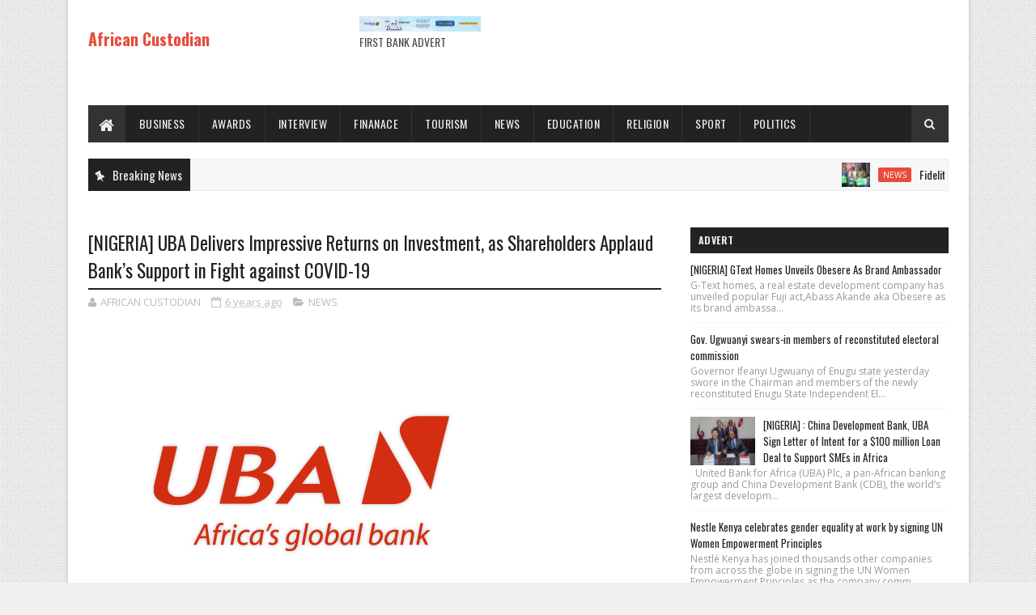

--- FILE ---
content_type: text/html; charset=utf-8
request_url: https://www.google.com/recaptcha/api2/aframe
body_size: 267
content:
<!DOCTYPE HTML><html><head><meta http-equiv="content-type" content="text/html; charset=UTF-8"></head><body><script nonce="Gh3mU6BtEZbVnabcBkvPHA">/** Anti-fraud and anti-abuse applications only. See google.com/recaptcha */ try{var clients={'sodar':'https://pagead2.googlesyndication.com/pagead/sodar?'};window.addEventListener("message",function(a){try{if(a.source===window.parent){var b=JSON.parse(a.data);var c=clients[b['id']];if(c){var d=document.createElement('img');d.src=c+b['params']+'&rc='+(localStorage.getItem("rc::a")?sessionStorage.getItem("rc::b"):"");window.document.body.appendChild(d);sessionStorage.setItem("rc::e",parseInt(sessionStorage.getItem("rc::e")||0)+1);localStorage.setItem("rc::h",'1768968263377');}}}catch(b){}});window.parent.postMessage("_grecaptcha_ready", "*");}catch(b){}</script></body></html>

--- FILE ---
content_type: text/javascript; charset=UTF-8
request_url: http://www.africancustodiannews.com/feeds/posts/default/-/NEWS?alt=json-in-script&max-results=3&callback=jQuery111006908633009324505_1768968260409&_=1768968260410
body_size: 8688
content:
// API callback
jQuery111006908633009324505_1768968260409({"version":"1.0","encoding":"UTF-8","feed":{"xmlns":"http://www.w3.org/2005/Atom","xmlns$openSearch":"http://a9.com/-/spec/opensearchrss/1.0/","xmlns$blogger":"http://schemas.google.com/blogger/2008","xmlns$georss":"http://www.georss.org/georss","xmlns$gd":"http://schemas.google.com/g/2005","xmlns$thr":"http://purl.org/syndication/thread/1.0","id":{"$t":"tag:blogger.com,1999:blog-1670792724555886653"},"updated":{"$t":"2025-12-13T02:28:50.566+01:00"},"category":[{"term":"NEWS"},{"term":"BUSINESS"},{"term":"Politics"},{"term":"SPORT"},{"term":"ENTERTAINMENT"},{"term":"tony okpe"},{"term":"POLITIC"},{"term":"LATEST NEWS"},{"term":"AUGUST EDITION 2016"},{"term":"AWARDS"},{"term":"AMERICAN POLITICS"},{"term":"INTERVIEW"},{"term":"TOURISM"},{"term":"ADVERT"},{"term":"EDUCATION"},{"term":"Leadership"},{"term":"polit"},{"term":"AWARD"},{"term":"CRIME"},{"term":"FINANCE"},{"term":"LATEST EDITION"},{"term":"NEW"},{"term":"POLI"},{"term":"RELIGION"},{"term":"SPECIAL REPORT"},{"term":"awa"},{"term":"bus"},{"term":"spo"},{"term":"spor"},{"term":"stock exchange"}],"title":{"type":"text","$t":"African Custodian"},"subtitle":{"type":"html","$t":""},"link":[{"rel":"http://schemas.google.com/g/2005#feed","type":"application/atom+xml","href":"http:\/\/www.africancustodiannews.com\/feeds\/posts\/default"},{"rel":"self","type":"application/atom+xml","href":"http:\/\/www.blogger.com\/feeds\/1670792724555886653\/posts\/default\/-\/NEWS?alt=json-in-script\u0026max-results=3"},{"rel":"alternate","type":"text/html","href":"http:\/\/www.africancustodiannews.com\/search\/label\/NEWS"},{"rel":"hub","href":"http://pubsubhubbub.appspot.com/"},{"rel":"next","type":"application/atom+xml","href":"http:\/\/www.blogger.com\/feeds\/1670792724555886653\/posts\/default\/-\/NEWS\/-\/NEWS?alt=json-in-script\u0026start-index=4\u0026max-results=3"}],"author":[{"name":{"$t":"heeyahnuh"},"uri":{"$t":"http:\/\/www.blogger.com\/profile\/13866036869071493164"},"email":{"$t":"noreply@blogger.com"},"gd$image":{"rel":"http://schemas.google.com/g/2005#thumbnail","width":"32","height":"32","src":"\/\/blogger.googleusercontent.com\/img\/b\/R29vZ2xl\/AVvXsEgnScc3GVN5J5lQ-papTyyIdDhlIYNPYKm_vwDq5AP6U70AsVfQnEorlgCn105-WneOluBW9EWKPKEO5LyaL2u8L_972O1hm-F2QYYBIngAs2HWp8l4kCJZ8A2-e-6G7XE\/s1600\/168e2a66dd501543cfb5bcd6ba2a28ba_400x400.jpeg"}}],"generator":{"version":"7.00","uri":"http://www.blogger.com","$t":"Blogger"},"openSearch$totalResults":{"$t":"928"},"openSearch$startIndex":{"$t":"1"},"openSearch$itemsPerPage":{"$t":"3"},"entry":[{"id":{"$t":"tag:blogger.com,1999:blog-1670792724555886653.post-5391441356100284277"},"published":{"$t":"2025-07-29T15:00:00.004+02:00"},"updated":{"$t":"2025-07-29T15:00:51.163+02:00"},"category":[{"scheme":"http://www.blogger.com/atom/ns#","term":"NEWS"}],"title":{"type":"text","$t":"Fidelity Bank Launches Solar Powered Bags for School Children"},"content":{"type":"html","$t":"\u003Cp\u003E\u0026nbsp;\u003C\/p\u003E\u003Cdiv class=\"separator\" style=\"clear: both; text-align: center;\"\u003E\u003Ca href=\"https:\/\/blogger.googleusercontent.com\/img\/a\/AVvXsEgyOAR6s7EaRbl95WasdI9Ciu_seUqkIq1JZNbZm65DrMf3gVC5c8r3H4jK9u6d_HK9jKYBVXRM5AkE8VNGNIzb4QA3sbT3CDBhFCbR6h6WDUqzIo8brh1WqsWhw7voBWhaoZWOF0bydkKxLdimo-IJtKloBIPbQM8KQeQ_oKATSBGBhhf03ACbp-9IxQXJ\" style=\"margin-left: 1em; margin-right: 1em;\"\u003E\u003Cimg alt=\"\" data-original-height=\"140\" data-original-width=\"320\" height=\"140\" src=\"https:\/\/blogger.googleusercontent.com\/img\/a\/AVvXsEgyOAR6s7EaRbl95WasdI9Ciu_seUqkIq1JZNbZm65DrMf3gVC5c8r3H4jK9u6d_HK9jKYBVXRM5AkE8VNGNIzb4QA3sbT3CDBhFCbR6h6WDUqzIo8brh1WqsWhw7voBWhaoZWOF0bydkKxLdimo-IJtKloBIPbQM8KQeQ_oKATSBGBhhf03ACbp-9IxQXJ\" width=\"320\" \/\u003E\u003C\/a\u003E\u003C\/div\u003E\u003Cp\u003E\u003C\/p\u003E\u003Carticle style=\"background-color: white; color: #4f4f4f; font-family: \u0026quot;Open Sans\u0026quot;, sans-serif; font-size: 14px; margin-top: 15px; outline: 0px; transition: 0.3s;\"\u003E\u003Cdiv class=\"post-body entry-content\" id=\"post-body-8161058301210230704\" itemprop=\"articleBody\" style=\"color: #5e5e5e; font-size: 15px; line-height: 1.5em; outline: 0px; overflow: hidden; transition: 0.3s; width: 708.375px;\"\u003E\u003Cp style=\"outline: 0px; transition: 0.3s;\"\u003E…Donates 1,000 Solar-Powered School Bags to Ogun Pupils\u003C\/p\u003E\u003Cp style=\"outline: 0px; transition: 0.3s;\"\u003E\u003Cbr style=\"outline: 0px; transition: 0.3s;\" \/\u003E\u003C\/p\u003E\u003Cp style=\"outline: 0px; transition: 0.3s;\"\u003EIn a bold step toward improving access to quality education across Nigeria, Fidelity Bank Plc has launched the “Lighting Young Minds” initiative, donating 1,000 solar-powered school bags to pupils in public primary schools throughout Ogun State.\u003C\/p\u003E\u003Cp style=\"outline: 0px; transition: 0.3s;\"\u003E\u003Cbr style=\"outline: 0px; transition: 0.3s;\" \/\u003E\u003C\/p\u003E\u003Cp style=\"outline: 0px; transition: 0.3s;\"\u003EUnveiled during a special event in Abeokuta, the Ogun State capital, on Friday, 4 July 2025, the initiative reflects the bank’s commitment to tackling systemic barriers to learning—particularly the challenge of limited electricity in underserved communities.\u003C\/p\u003E\u003Cp style=\"outline: 0px; transition: 0.3s;\"\u003E\u003Cbr style=\"outline: 0px; transition: 0.3s;\" \/\u003E\u003C\/p\u003E\u003Cp style=\"outline: 0px; transition: 0.3s;\"\u003ESpeaking at the event, Managing Director and Chief Executive Officer of Fidelity Bank, Dr. Nneka Onyeali-Ikpe, stated that the initiative aligns with one of the bank’s core Corporate Social Responsibility (CSR) pillars of expanding access to quality education.\u003C\/p\u003E\u003Cp style=\"outline: 0px; transition: 0.3s;\"\u003E\u003Cbr style=\"outline: 0px; transition: 0.3s;\" \/\u003E\u003C\/p\u003E\u003Cp style=\"outline: 0px; transition: 0.3s;\"\u003E“At Fidelity Bank, we see education as not only a means of knowledge transfer, but as a transformative force—a bridge to opportunity,” she said.\u003C\/p\u003E\u003Cp style=\"outline: 0px; transition: 0.3s;\"\u003E\u003Cbr style=\"outline: 0px; transition: 0.3s;\" \/\u003E\u003C\/p\u003E\u003Cp style=\"outline: 0px; transition: 0.3s;\"\u003EShe explained that through the bank’s SWEETA initiative, 1,000 solar-powered school bags are being donated to enable children to study safely at night, without the dangers associated with candles or kerosene lamps.\u003C\/p\u003E\u003Cp style=\"outline: 0px; transition: 0.3s;\"\u003E\u003Cbr style=\"outline: 0px; transition: 0.3s;\" \/\u003E\u003C\/p\u003E\u003Cp style=\"outline: 0px; transition: 0.3s;\"\u003E“Beyond helping them improve their academic performance,” she added, “we want to inspire young minds to see that innovation and resilience can light the path to a better future.”\u003C\/p\u003E\u003Cp style=\"outline: 0px; transition: 0.3s;\"\u003E\u003Cbr style=\"outline: 0px; transition: 0.3s;\" \/\u003E\u003C\/p\u003E\u003Cp style=\"outline: 0px; transition: 0.3s;\"\u003EDr. Onyeali-Ikpe also highlighted Fidelity Bank’s broader investment in education, such as the SWEETA School Fees Support Initiative, which has disbursed over ₦8 billion in tuition support to eligible customers; the Read2Lead Writing Competition, which has impacted more than 3,000 students across Nigeria through prizes and grants; the Back-to-School Loans for parents; the Fidelity EduLoan which helps schools with infrastructure upgrades and asset acquisition; as well as the Green Energy Financing Program, which complements the solar-powered bag initiative by promoting sustainable energy use in education via solar energy.\u003C\/p\u003E\u003Cp style=\"outline: 0px; transition: 0.3s;\"\u003E\u003Cbr style=\"outline: 0px; transition: 0.3s;\" \/\u003E\u003C\/p\u003E\u003Cp style=\"outline: 0px; transition: 0.3s;\"\u003EThe solar-powered bags—designated for schools across all 20 local government areas in Ogun State—were officially unveiled by Dr. Onyeali-Ikpe alongside Her Excellency, Mrs. Bamidele Abiodun, the First Lady of Ogun State.\u003C\/p\u003E\u003Cp style=\"outline: 0px; transition: 0.3s;\"\u003E\u003Cbr style=\"outline: 0px; transition: 0.3s;\" \/\u003E\u003C\/p\u003E\u003Cp style=\"outline: 0px; transition: 0.3s;\"\u003EMrs. Abiodun praised the project, calling it a crucial and timely intervention in child development and foundational learning.\u003C\/p\u003E\u003Cp style=\"outline: 0px; transition: 0.3s;\"\u003E\u003Cbr style=\"outline: 0px; transition: 0.3s;\" \/\u003E\u003C\/p\u003E\u003Cp style=\"outline: 0px; transition: 0.3s;\"\u003E“This initiative directly enhances learning for children in communities with limited electricity. It’s a brilliant example of how simple, practical innovations can drive profound change—keeping children in school and helping them thrive,” she said.\u003C\/p\u003E\u003Cp style=\"outline: 0px; transition: 0.3s;\"\u003E\u003Cbr style=\"outline: 0px; transition: 0.3s;\" \/\u003E\u003C\/p\u003E\u003Cp style=\"outline: 0px; transition: 0.3s;\"\u003E\u0026nbsp;\u003C\/p\u003E\u003Cp style=\"outline: 0px; transition: 0.3s;\"\u003E\u003Cbr style=\"outline: 0px; transition: 0.3s;\" \/\u003E\u003C\/p\u003E\u003Cp style=\"outline: 0px; transition: 0.3s;\"\u003EShe further noted its alignment with United Nations Sustainable Development Goal 4, which promotes inclusive and equitable quality education for all, and called on other private sector players to emulate Fidelity Bank’s leadership in social impact.\u003C\/p\u003E\u003Cp style=\"outline: 0px; transition: 0.3s;\"\u003E\u003Cbr style=\"outline: 0px; transition: 0.3s;\" \/\u003E\u003C\/p\u003E\u003Cp style=\"outline: 0px; transition: 0.3s;\"\u003EThe Lighting Young Minds initiative is an extension of Fidelity Bank’s mission of empowering Nigeria’s future generations through inclusive, sustainable, and forward-thinking educational solutions. As the bank continues to bridge opportunity gaps, it remains steadfast in its pursuit of a brighter future for children across the country.\u003C\/p\u003E\u003Cp style=\"outline: 0px; transition: 0.3s;\"\u003E\u003Cbr style=\"outline: 0px; transition: 0.3s;\" \/\u003E\u003C\/p\u003E\u003Cp style=\"outline: 0px; transition: 0.3s;\"\u003ERanked among the best banks in Nigeria, Fidelity Bank Plc is a full-fledged Commercial Deposit Money Bank serving over 10 million customers through digital banking channels, its 255 business offices in Nigeria and United Kingdom subsidiary, FidBank UK Limited.\u003C\/p\u003E\u003Cp style=\"outline: 0px; transition: 0.3s;\"\u003E\u003Cbr style=\"outline: 0px; transition: 0.3s;\" \/\u003E\u003C\/p\u003E\u003Cp style=\"outline: 0px; transition: 0.3s;\"\u003EThe Bank is a recipient of multiple local and international Awards, including the 2024 Excellence in Digital Transformation \u0026amp; MSME Banking Award by BusinessDay Banks and Financial Institutions (BAFI) Awards; the 2024 Most Innovative Mobile Banking Application award for its Fidelity Mobile App by Global Business Outlook, and the 2024 Most Innovative Investment Banking Service Provider award by Global Brands Magazine. Additionally, the Bank was recognized as the Best Bank for SMEs in Nigeria by the Euromoney Awards for Excellence and as the Export Financing Bank of the Year by the BusinessDay Banks and Financial Institutions (BAFI) Awards.\u003C\/p\u003E\u003Cp style=\"outline: 0px; transition: 0.3s;\"\u003E\u003Cbr style=\"outline: 0px; transition: 0.3s;\" \/\u003E\u003C\/p\u003E\u003Cp style=\"outline: 0px; transition: 0.3s;\"\u003E\u003Cbr style=\"outline: 0px; transition: 0.3s;\" \/\u003E\u003C\/p\u003E\u003C\/div\u003E\u003C\/article\u003E\u003Cdiv style=\"background-color: white; clear: both; color: #4f4f4f; font-family: Oswald; font-size: 14px; outline: 0px; transition: 0.3s;\"\u003E\u003C\/div\u003E\u003Cp\u003E\u003C\/p\u003E\u003Cdiv class=\"post-footer\" style=\"background-color: white; color: #4f4f4f; font-family: Oswald; font-size: 14px; line-height: 1.6; outline: 0px; transition: 0.3s;\"\u003E\u003Cdiv class=\"share-box\" style=\"border-bottom: 2px solid rgb(238, 238, 238); height: 36px; line-height: 0; margin: 20px 0px; outline: 0px; padding: 0px; position: relative; transition: 0.3s;\"\u003E\u003Ch8 class=\"share-title\" style=\"border-bottom: 2px solid rgb(34, 34, 34); color: #222222; display: inline-block; float: left; font-size: 13px; font-weight: 700; height: 36px; line-height: 36px; outline: 0px; padding: 0px; position: relative; text-transform: uppercase; transition: 0.3s;\"\u003EShare This\u003C\/h8\u003E\u003Cdiv class=\"share-art\" style=\"float: right; font-size: 13px; outline: 0px; padding: 0px; text-align: right; text-transform: capitalize; transition: 0.3s;\"\u003E\u003Ca class=\"fac-art\" href=\"http:\/\/www.facebook.com\/sharer.php?u=https:\/\/www.crimewatchonlinenews.com\/2025\/07\/fidelity-bank-launches-solar-powered.html\u0026amp;title=Fidelity%20Bank%20Launches%20Solar%20Powered%20Bags%20for%20School%20Children\" rel=\"nofollow\" style=\"background: rgb(59, 89, 152); border-radius: 2px; color: white; display: inline-block; height: 25px; line-height: 24px; margin-left: 4px; margin-right: 0px; outline: 0px; padding: 0px 8px; text-decoration-line: none; transition: 0.3s;\" target=\"_blank\"\u003E\u003Cspan class=\"fa fa-facebook-official\" style=\"-webkit-font-smoothing: antialiased; display: inline-block; font-family: FontAwesome; font-feature-settings: normal; font-kerning: auto; font-optical-sizing: auto; font-size-adjust: none; font-size: inherit; font-stretch: normal; font-variant-alternates: normal; font-variant-east-asian: normal; font-variant-emoji: normal; font-variant-numeric: normal; font-variant-position: normal; font-variation-settings: normal; line-height: 1; outline: 0px; padding-right: 2px; text-rendering: auto; transition: 0.3s;\"\u003E\u003C\/span\u003E\u003Cspan class=\"resp_del\" style=\"outline: 0px; transition: 0.3s;\"\u003E\u0026nbsp;Facebook\u003C\/span\u003E\u003C\/a\u003E\u0026nbsp;\u003Ca class=\"twi-art\" href=\"http:\/\/twitter.com\/share?url=https:\/\/www.crimewatchonlinenews.com\/2025\/07\/fidelity-bank-launches-solar-powered.html\u0026amp;title=Fidelity%20Bank%20Launches%20Solar%20Powered%20Bags%20for%20School%20Children\" rel=\"nofollow\" style=\"background: rgb(0, 172, 238); border-radius: 2px; color: white; display: inline-block; height: 25px; line-height: 24px; margin-left: 4px; margin-right: 0px; outline: 0px; padding: 0px 8px; text-decoration-line: none; transition: 0.3s;\" target=\"_blank\"\u003E\u003Cspan class=\"fa fa-twitter\" style=\"-webkit-font-smoothing: antialiased; display: inline-block; font-family: FontAwesome; font-feature-settings: normal; font-kerning: auto; font-optical-sizing: auto; font-size-adjust: none; font-size: inherit; font-stretch: normal; font-variant-alternates: normal; font-variant-east-asian: normal; font-variant-emoji: normal; font-variant-numeric: normal; font-variant-position: normal; font-variation-settings: normal; line-height: 1; outline: 0px; text-rendering: auto; transition: 0.3s;\"\u003E\u003C\/span\u003E\u003C\/a\u003E\u003C\/div\u003E\u003C\/div\u003E\u003C\/div\u003E"},"link":[{"rel":"replies","type":"application/atom+xml","href":"http:\/\/www.africancustodiannews.com\/feeds\/5391441356100284277\/comments\/default","title":"Post Comments"},{"rel":"replies","type":"text/html","href":"http:\/\/www.africancustodiannews.com\/2025\/07\/fidelity-bank-launches-solar-powered.html#comment-form","title":"0 Comments"},{"rel":"edit","type":"application/atom+xml","href":"http:\/\/www.blogger.com\/feeds\/1670792724555886653\/posts\/default\/5391441356100284277"},{"rel":"self","type":"application/atom+xml","href":"http:\/\/www.blogger.com\/feeds\/1670792724555886653\/posts\/default\/5391441356100284277"},{"rel":"alternate","type":"text/html","href":"http:\/\/www.africancustodiannews.com\/2025\/07\/fidelity-bank-launches-solar-powered.html","title":"Fidelity Bank Launches Solar Powered Bags for School Children"}],"author":[{"name":{"$t":"AFRICAN CUSTODIAN"},"uri":{"$t":"http:\/\/www.blogger.com\/profile\/05831733167518644387"},"email":{"$t":"noreply@blogger.com"},"gd$image":{"rel":"http://schemas.google.com/g/2005#thumbnail","width":"16","height":"16","src":"https:\/\/img1.blogblog.com\/img\/b16-rounded.gif"}}],"media$thumbnail":{"xmlns$media":"http://search.yahoo.com/mrss/","url":"https:\/\/blogger.googleusercontent.com\/img\/a\/AVvXsEgyOAR6s7EaRbl95WasdI9Ciu_seUqkIq1JZNbZm65DrMf3gVC5c8r3H4jK9u6d_HK9jKYBVXRM5AkE8VNGNIzb4QA3sbT3CDBhFCbR6h6WDUqzIo8brh1WqsWhw7voBWhaoZWOF0bydkKxLdimo-IJtKloBIPbQM8KQeQ_oKATSBGBhhf03ACbp-9IxQXJ=s72-c","height":"72","width":"72"},"thr$total":{"$t":"0"}},{"id":{"$t":"tag:blogger.com,1999:blog-1670792724555886653.post-3931896563274489467"},"published":{"$t":"2025-07-29T14:58:00.002+02:00"},"updated":{"$t":"2025-07-29T14:58:38.770+02:00"},"category":[{"scheme":"http://www.blogger.com/atom/ns#","term":"NEWS"}],"title":{"type":"text","$t":"National Crimewatch Magazine Felicitates with Dr. Monday Ubani SAN, on His Birthday"},"content":{"type":"html","$t":"\u003Cp\u003E\u0026nbsp;\u003C\/p\u003E\u003Cdiv class=\"separator\" style=\"clear: both; text-align: center;\"\u003E\u003Ca href=\"https:\/\/blogger.googleusercontent.com\/img\/a\/AVvXsEjRPJoehvjm7Wif2_9IR2I-wZ1yETbukogMy-c1fUoiUtVLJV-VXEsK8K5kFuF3ZAJuYboCT0zcz5Njt47prpwXufpBx1EyjQwUPJXtInbeE6wyZ89jubhm3O0zxIMhzVQVBaXgaVzNaTwcHHDzmfk_jZHjbbp0ZPeZVRKhix6CcwOR-1D3hIfklLgXCo2_\" style=\"margin-left: 1em; margin-right: 1em;\"\u003E\u003Cimg alt=\"\" data-original-height=\"320\" data-original-width=\"291\" height=\"240\" src=\"https:\/\/blogger.googleusercontent.com\/img\/a\/AVvXsEjRPJoehvjm7Wif2_9IR2I-wZ1yETbukogMy-c1fUoiUtVLJV-VXEsK8K5kFuF3ZAJuYboCT0zcz5Njt47prpwXufpBx1EyjQwUPJXtInbeE6wyZ89jubhm3O0zxIMhzVQVBaXgaVzNaTwcHHDzmfk_jZHjbbp0ZPeZVRKhix6CcwOR-1D3hIfklLgXCo2_\" width=\"218\" \/\u003E\u003C\/a\u003E\u003C\/div\u003E\u003Cp\u003E\u003C\/p\u003E\u003Carticle style=\"background-color: white; color: #4f4f4f; font-family: \u0026quot;Open Sans\u0026quot;, sans-serif; font-size: 14px; margin-top: 15px; outline: 0px; transition: 0.3s;\"\u003E\u003Cdiv class=\"post-body entry-content\" id=\"post-body-6287050418441492260\" itemprop=\"articleBody\" style=\"color: #5e5e5e; font-size: 15px; line-height: 1.5em; outline: 0px; overflow: hidden; transition: 0.3s; width: 708.375px;\"\u003E\u003Cp style=\"outline: 0px; transition: 0.3s;\"\u003ENational Crimewatch Magazine has joined numerous dignitaries, business leaders, and well-wishers across Nigeria to celebrate the birthday of the distinguished legal icon\u003C\/p\u003E\u003Cp style=\"outline: 0px; transition: 0.3s;\"\u003E\u003Cbr style=\"outline: 0px; transition: 0.3s;\" \/\u003E\u003C\/p\u003E\u003Cp style=\"outline: 0px; transition: 0.3s;\"\u003EDr. Monday Onyekachi Ubani is a year older today (July 27) and the Human Rights lawyer fondly called MOU by friends and well-wishers is using the occasion to celebrate God fatefulness.\u003C\/p\u003E\u003Cp style=\"outline: 0px; transition: 0.3s;\"\u003E\u003Cbr style=\"outline: 0px; transition: 0.3s;\" \/\u003E\u003C\/p\u003E\u003Cp style=\"outline: 0px; transition: 0.3s;\"\u003EReflecting on his life on earth, Ubani said he is particularly grateful to God who has stood by him throughout the high and low moments of his life.\u003C\/p\u003E\u003Cp style=\"outline: 0px; transition: 0.3s;\"\u003E\u003Cbr style=\"outline: 0px; transition: 0.3s;\" \/\u003E\u003C\/p\u003E\u003Cp style=\"outline: 0px; transition: 0.3s;\"\u003EHe said: “July 27 every year is always an opportunity for me to reflect on how God has stood by me throughout my low and high moments. This year is not an exception. God has been my pillar and without him, I am nobody. What you see in my today and describe as success could not have been possible without God’s mercy and fatefulness.\u003C\/p\u003E\u003Cp style=\"outline: 0px; transition: 0.3s;\"\u003E\u003Cbr style=\"outline: 0px; transition: 0.3s;\" \/\u003E\u003C\/p\u003E\u003Cp style=\"outline: 0px; transition: 0.3s;\"\u003E“Besides God, my family has also been very supportive. The love of my wife and children is unquantifiable and has spurred me to be the success story I am today. Nigerians have also been kind to me and I appreciate every one of them. I celebrate everyone who has been a part of my life.”\u003C\/p\u003E\u003Cp style=\"outline: 0px; transition: 0.3s;\"\u003E\u003Cbr style=\"outline: 0px; transition: 0.3s;\" \/\u003E\u003C\/p\u003E\u003Cp style=\"outline: 0px; transition: 0.3s;\"\u003EBorn to a humble family in Awomukwu Village in Ikwuano Local Government Area of Abia State, Ubani has risen from a young ambitious village boy to become a successful lawyer, an opinion moulder and one of the few respected voices on national issues in the country.\u003C\/p\u003E\u003Cp style=\"outline: 0px; transition: 0.3s;\"\u003E\u003Cbr style=\"outline: 0px; transition: 0.3s;\" \/\u003E\u003C\/p\u003E\u003Cp style=\"outline: 0px; transition: 0.3s;\"\u003ENot only has he excelled in law practice, Ubani has become an unrepentant philanthropist and an advocate of human and peoples’ rights in Nigeria and beyond.\u0026nbsp;\u003C\/p\u003E\u003Cp style=\"outline: 0px; transition: 0.3s;\"\u003E\u003Cbr style=\"outline: 0px; transition: 0.3s;\" \/\u003E\u003C\/p\u003E\u003Cp style=\"outline: 0px; transition: 0.3s;\"\u003EUbani’s quest to impact humanity started way back in 2012 when he contested and won the chairmanship position in the ever vibrant Nigerian Bar Association, Ikeja Branch and took the branch to the level that no previous or those after him had reached.\u003C\/p\u003E\u003Cp style=\"outline: 0px; transition: 0.3s;\"\u003E\u003Cbr style=\"outline: 0px; transition: 0.3s;\" \/\u003E\u003C\/p\u003E\u003Cp style=\"outline: 0px; transition: 0.3s;\"\u003EHis leadership quality and friendship revived the divided branch and made it a very united branch that its voice was feared and respected nationally during his tenure. It was therefore very easy for him when he aspired to the position of the vice presidency at the national level.\u003C\/p\u003E\u003Cp style=\"outline: 0px; transition: 0.3s;\"\u003E\u003Cbr style=\"outline: 0px; transition: 0.3s;\" \/\u003E\u003C\/p\u003E\u003Cp style=\"outline: 0px; transition: 0.3s;\"\u003EHe was adopted by the Eastern Bar Forum of lawyers in which he is a member and returned unopposed at the national election of the association that took place in 2016 and became elected with the highest vote even more than that of the president of the Association, an indication of his popularity within the legal circle.\u003C\/p\u003E\u003Cp style=\"outline: 0px; transition: 0.3s;\"\u003E\u003Cbr style=\"outline: 0px; transition: 0.3s;\" \/\u003E\u003C\/p\u003E\u003Cp style=\"outline: 0px; transition: 0.3s;\"\u003EDue to the feat he achieved during his tenure as a second vice-president, Ubani was elected as chairman of NBA-SPIDEL to revive the session which was almost in comatose. Since mounting the leadership of NBA-SPIDEL, the Section has become a reference point in the fight to enshrine rule of law and hold the government to account.\u003C\/p\u003E\u003Cp style=\"outline: 0px; transition: 0.3s;\"\u003E\u003Cbr style=\"outline: 0px; transition: 0.3s;\" \/\u003E\u003C\/p\u003E\u003Cp style=\"outline: 0px; transition: 0.3s;\"\u003EDr. Ubani through his law firm has rendered pro bono services and has also helped many aggrieved Nigerians to get justice.\u003C\/p\u003E\u003Cp style=\"outline: 0px; transition: 0.3s;\"\u003E\u003Cbr style=\"outline: 0px; transition: 0.3s;\" \/\u003E\u003C\/p\u003E\u003Cp style=\"outline: 0px; transition: 0.3s;\"\u003EThe plethora of awards that adorn the walls of Ubani’s office and home are true attestation that the labour of this indefatigable humanitarian has not escaped the watchful attention of many credible local and international organizations.\u003C\/p\u003E\u003Cp style=\"outline: 0px; transition: 0.3s;\"\u003E\u003Cbr style=\"outline: 0px; transition: 0.3s;\" \/\u003E\u003C\/p\u003E\u003Cp style=\"outline: 0px; transition: 0.3s;\"\u003EUbani is married to Lady Faurstina and is blessed with four lovely children, one of whom is already following his step as a vibrant legal practitioner. His second son is an Engineer graduate of the prestigious Covenant University.\u003C\/p\u003E\u003C\/div\u003E\u003C\/article\u003E\u003Cdiv style=\"background-color: white; clear: both; color: #4f4f4f; font-family: Oswald; font-size: 14px; outline: 0px; transition: 0.3s;\"\u003E\u003C\/div\u003E\u003Cp\u003E\u003C\/p\u003E\u003Cdiv class=\"post-footer\" style=\"background-color: white; color: #4f4f4f; font-family: Oswald; font-size: 14px; line-height: 1.6; outline: 0px; transition: 0.3s;\"\u003E\u003Cdiv class=\"share-box\" style=\"border-bottom: 2px solid rgb(238, 238, 238); height: 36px; line-height: 0; margin: 20px 0px; outline: 0px; padding: 0px; position: relative; transition: 0.3s;\"\u003E\u003Ch8 class=\"share-title\" style=\"border-bottom: 2px solid rgb(34, 34, 34); color: #222222; display: inline-block; float: left; font-size: 13px; font-weight: 700; height: 36px; line-height: 36px; outline: 0px; padding: 0px; position: relative; text-transform: uppercase; transition: 0.3s;\"\u003EShare This\u003C\/h8\u003E\u003Cdiv class=\"share-art\" style=\"float: right; font-size: 13px; outline: 0px; padding: 0px; text-align: right; text-transform: capitalize; transition: 0.3s;\"\u003E\u003Ca class=\"fac-art\" href=\"http:\/\/www.facebook.com\/sharer.php?u=https:\/\/www.crimewatchonlinenews.com\/2025\/07\/national-crimewatch-magazine.html\u0026amp;title=National%20Crimewatch%20Magazine%20Felicitates%20with%20Dr.%20Monday%20Ubani%20SAN,%20on%20His%20Birthday\" rel=\"nofollow\" style=\"background: rgb(59, 89, 152); border-radius: 2px; color: white; display: inline-block; height: 25px; line-height: 24px; margin-left: 4px; margin-right: 0px; outline: 0px; padding: 0px 8px; text-decoration-line: none; transition: 0.3s;\" target=\"_blank\"\u003E\u003Cspan class=\"fa fa-facebook-official\" style=\"-webkit-font-smoothing: antialiased; display: inline-block; font-family: FontAwesome; font-feature-settings: normal; font-kerning: auto; font-optical-sizing: auto; font-size-adjust: none; font-size: inherit; font-stretch: normal; font-variant-alternates: normal; font-variant-east-asian: normal; font-variant-emoji: normal; font-variant-numeric: normal; font-variant-position: normal; font-variation-settings: normal; line-height: 1; outline: 0px; padding-right: 2px; text-rendering: auto; transition: 0.3s;\"\u003E\u003C\/span\u003E\u003Cspan class=\"resp_del\" style=\"outline: 0px; transition: 0.3s;\"\u003E\u0026nbsp;Facebook\u003C\/span\u003E\u003C\/a\u003E\u0026nbsp;\u003Ca class=\"twi-art\" href=\"http:\/\/twitter.com\/share?url=https:\/\/www.crimewatchonlinenews.com\/2025\/07\/national-crimewatch-magazine.html\u0026amp;title=National%20Crimewatch%20Magazine%20Felicitates%20with%20Dr.%20Monday%20Ubani%20SAN,%20on%20His%20Birthday\" rel=\"nofollow\" style=\"background: rgb(0, 172, 238); border-radius: 2px; color: white; display: inline-block; height: 25px; line-height: 24px; margin-left: 4px; margin-right: 0px; outline: 0px; padding: 0px 8px; text-decoration-line: none; transition: 0.3s;\" target=\"_blank\"\u003E\u003Cspan class=\"fa fa-twitter\" style=\"-webkit-font-smoothing: antialiased; display: inline-block; font-family: FontAwesome; font-feature-settings: normal; font-kerning: auto; font-optical-sizing: auto; font-size-adjust: none; font-size: inherit; font-stretch: normal; font-variant-alternates: normal; font-variant-east-asian: normal; font-variant-emoji: normal; font-variant-numeric: normal; font-variant-position: normal; font-variation-settings: normal; line-height: 1; outline: 0px; text-rendering: auto; transition: 0.3s;\"\u003E\u003C\/span\u003E\u003Cspan class=\"resp_del2\" style=\"outline: 0px; transition: 0.3s;\"\u003E\u0026nbsp;Twitter\u003C\/span\u003E\u003C\/a\u003E\u0026nbsp;\u003Ca class=\"goo-art\" href=\"https:\/\/plus.google.com\/share?url=https:\/\/www.crimewatchonlinenews.com\/2025\/07\/national-crimewatch-magazine.html\u0026amp;title=National%20Crimewatch%20Magazine%20Felicitates%20with%20Dr.%20Monday%20Ubani%20SAN,%20on%20His%20Birthday\" rel=\"nofollow\" style=\"background: rgb(219, 74, 57); border-radius: 2px; color: white; display: inline-block; height: 25px; line-height: 24px; margin-left: 4px; margin-right: 0px; outline: 0px; padding: 0px 8px; text-decoration-line: none; transition: 0.3s;\" target=\"_blank\"\u003E\u003Cspan class=\"fa fa-google-plus\" style=\"-webkit-font-smoothing: antialiased; display: inline-block; font-family: FontAwesome; font-feature-settings: normal; font-kerning: auto; font-optical-sizing: auto; font-size-adjust: none; font-size: inherit; font-stretch: normal; font-variant-alternates: normal; font-variant-east-asian: normal; font-variant-emoji: normal; font-variant-numeric: normal; font-variant-position: normal; font-variation-settings: normal; line-height: 1; outline: 0px; text-rendering: auto; transition: 0.3s;\"\u003E\u003C\/span\u003E\u003C\/a\u003E\u003C\/div\u003E\u003C\/div\u003E\u003C\/div\u003E"},"link":[{"rel":"replies","type":"application/atom+xml","href":"http:\/\/www.africancustodiannews.com\/feeds\/3931896563274489467\/comments\/default","title":"Post Comments"},{"rel":"replies","type":"text/html","href":"http:\/\/www.africancustodiannews.com\/2025\/07\/national-crimewatch-magazine.html#comment-form","title":"0 Comments"},{"rel":"edit","type":"application/atom+xml","href":"http:\/\/www.blogger.com\/feeds\/1670792724555886653\/posts\/default\/3931896563274489467"},{"rel":"self","type":"application/atom+xml","href":"http:\/\/www.blogger.com\/feeds\/1670792724555886653\/posts\/default\/3931896563274489467"},{"rel":"alternate","type":"text/html","href":"http:\/\/www.africancustodiannews.com\/2025\/07\/national-crimewatch-magazine.html","title":"National Crimewatch Magazine Felicitates with Dr. Monday Ubani SAN, on His Birthday"}],"author":[{"name":{"$t":"AFRICAN CUSTODIAN"},"uri":{"$t":"http:\/\/www.blogger.com\/profile\/05831733167518644387"},"email":{"$t":"noreply@blogger.com"},"gd$image":{"rel":"http://schemas.google.com/g/2005#thumbnail","width":"16","height":"16","src":"https:\/\/img1.blogblog.com\/img\/b16-rounded.gif"}}],"media$thumbnail":{"xmlns$media":"http://search.yahoo.com/mrss/","url":"https:\/\/blogger.googleusercontent.com\/img\/a\/AVvXsEjRPJoehvjm7Wif2_9IR2I-wZ1yETbukogMy-c1fUoiUtVLJV-VXEsK8K5kFuF3ZAJuYboCT0zcz5Njt47prpwXufpBx1EyjQwUPJXtInbeE6wyZ89jubhm3O0zxIMhzVQVBaXgaVzNaTwcHHDzmfk_jZHjbbp0ZPeZVRKhix6CcwOR-1D3hIfklLgXCo2_=s72-c","height":"72","width":"72"},"thr$total":{"$t":"0"}},{"id":{"$t":"tag:blogger.com,1999:blog-1670792724555886653.post-2852220146585058986"},"published":{"$t":"2025-07-29T14:56:00.002+02:00"},"updated":{"$t":"2025-07-29T14:56:42.636+02:00"},"category":[{"scheme":"http://www.blogger.com/atom/ns#","term":"NEWS"}],"title":{"type":"text","$t":"32 NDDC Scholars Excel in UK University"},"content":{"type":"html","$t":"\u003Cp\u003E\u0026nbsp;\u003C\/p\u003E\u003Cdiv class=\"separator\" style=\"clear: both; text-align: center;\"\u003E\u003Ca href=\"https:\/\/blogger.googleusercontent.com\/img\/a\/AVvXsEjPIdOuqvlqrAWx0xP-MrkE0cnzpOQR_LrS3mio1jSeazHtp6tznOrSRFf7F1oLQPosDcQZ7-WLz-HNVu4R27WDqHJ0qdy8xL4crLFNBRrGKfMYWMInGCBXt9PSAp0B5gXD4noaUnBkeZhC2QY88bt3WP5UG2PO-_fsSvup1Yr-b4f2g0IaIVV8vfNTCjVw\" style=\"margin-left: 1em; margin-right: 1em;\"\u003E\u003Cimg alt=\"\" data-original-height=\"204\" data-original-width=\"320\" height=\"204\" src=\"https:\/\/blogger.googleusercontent.com\/img\/a\/AVvXsEjPIdOuqvlqrAWx0xP-MrkE0cnzpOQR_LrS3mio1jSeazHtp6tznOrSRFf7F1oLQPosDcQZ7-WLz-HNVu4R27WDqHJ0qdy8xL4crLFNBRrGKfMYWMInGCBXt9PSAp0B5gXD4noaUnBkeZhC2QY88bt3WP5UG2PO-_fsSvup1Yr-b4f2g0IaIVV8vfNTCjVw\" width=\"320\" \/\u003E\u003C\/a\u003E\u003C\/div\u003E\u003Cp\u003E\u003C\/p\u003E\u003Carticle style=\"background-color: white; color: #4f4f4f; font-family: \u0026quot;Open Sans\u0026quot;, sans-serif; font-size: 14px; margin-top: 15px; outline: 0px; transition: 0.3s;\"\u003E\u003Cdiv class=\"post-body entry-content\" id=\"post-body-2725351198960464907\" itemprop=\"articleBody\" style=\"color: #5e5e5e; font-size: 15px; line-height: 1.5em; outline: 0px; overflow: hidden; transition: 0.3s; width: 708.375px;\"\u003E\u003Cp style=\"outline: 0px; transition: 0.3s;\"\u003EThe Niger Delta Development Commission, NDDC, has celebrated 32 beneficiaries of its Post Graduate Scholarship Programme, who graduated with distinctions from Coventry University in the United Kingdom.\u003C\/p\u003E\u003Cp style=\"outline: 0px; transition: 0.3s;\"\u003E\u003Cbr style=\"outline: 0px; transition: 0.3s;\" \/\u003E\u003C\/p\u003E\u003Cp style=\"outline: 0px; transition: 0.3s;\"\u003EThe NDDC Managing Director, Dr Samuel Ogbuku, led a delegation of NDDC directors to join the students at their graduation ceremony in Coventry. In the team were the Directors of Education, Health, and Social Services, Dr. George Uzonwanne, Dr. Angela Awele Chukwudifu, and Deputy Director, Dr. Bomiegha Ehiokioya.\u0026nbsp;\u003C\/p\u003E\u003Cp style=\"outline: 0px; transition: 0.3s;\"\u003E\u003Cbr style=\"outline: 0px; transition: 0.3s;\" \/\u003E\u003C\/p\u003E\u003Cp style=\"outline: 0px; transition: 0.3s;\"\u003EAddressing the scholars at Coventry University, the NDDC Chief Executive Officer praised the scholars for being good ambassadors of the Niger Delta region, noting that no scholar from the Commission had ever been associated with any vice or misconduct.\u0026nbsp;\u0026nbsp;\u003C\/p\u003E\u003Cp style=\"outline: 0px; transition: 0.3s;\"\u003E\u003Cbr style=\"outline: 0px; transition: 0.3s;\" \/\u003E\u003C\/p\u003E\u003Cp style=\"outline: 0px; transition: 0.3s;\"\u003EOgbuku commended the scholars for their achievements, which had brought pride to the NDDC and Niger Deltans, remarking that Niger Delta students studying in the United Kingdom stand out as exceptionally bright.\u003C\/p\u003E\u003Cp style=\"outline: 0px; transition: 0.3s;\"\u003E\u003Cbr style=\"outline: 0px; transition: 0.3s;\" \/\u003E\u003C\/p\u003E\u003Cp style=\"outline: 0px; transition: 0.3s;\"\u003E“This is evident in the honours bestowed upon NDDC Scholars by universities in the United Kingdom. Their notable achievements and exemplary conduct illustrate that we are indeed admirable individuals,” he said.\u003C\/p\u003E\u003Cp style=\"outline: 0px; transition: 0.3s;\"\u003E\u003Cbr style=\"outline: 0px; transition: 0.3s;\" \/\u003E\u003C\/p\u003E\u003Cp style=\"outline: 0px; transition: 0.3s;\"\u003EHe observed that previous beneficiaries of the scholarship programme set enviable standards for subsequent groups, stating: “It is remarkable that 18 of our scholars graduated with distinction in Coventry University last year.”\u003C\/p\u003E\u003Cp style=\"outline: 0px; transition: 0.3s;\"\u003E\u003Cbr style=\"outline: 0px; transition: 0.3s;\" \/\u003E\u003C\/p\u003E\u003Cp style=\"outline: 0px; transition: 0.3s;\"\u003EThe NDDC boss stated that the Commission was very serious with its human capital development programmes, noting that education was the most powerful weapon for changing the fortunes of the Niger Delta region.\u003C\/p\u003E\u003Cp style=\"outline: 0px; transition: 0.3s;\"\u003EHe said further: “I am thrilled to be in Coventry to celebrate our scholars. Their outstanding performance confirms the transparent process through which the beneficiaries were selected.”\u003C\/p\u003E\u003Cp style=\"outline: 0px; transition: 0.3s;\"\u003E\u003Cbr style=\"outline: 0px; transition: 0.3s;\" \/\u003E\u003C\/p\u003E\u003Cp style=\"outline: 0px; transition: 0.3s;\"\u003EThe Managing Director noted that the visit allowed the NDDC team to discuss collaborative arrangements between Coventry University and universities in the Niger Delta region.\u0026nbsp;\u003C\/p\u003E\u003Cp style=\"outline: 0px; transition: 0.3s;\"\u003E\u003Cbr style=\"outline: 0px; transition: 0.3s;\" \/\u003E\u003C\/p\u003E\u003Cp style=\"outline: 0px; transition: 0.3s;\"\u003EOgbuku remarked that the scholars who did not make distinctions may have been deficient in computer education, noting that computer illiteracy was a challenge. He said, “The education system in the United Kingdom incorporates technology and employs blended learning techniques, which may be unfamiliar to many Nigerian scholars. Henceforth, applicants seeking the upcoming NDDC foreign Post-Graduate Scholarship award are required to provide proof of their computer proficiency.”\u0026nbsp;\u003C\/p\u003E\u003Cp style=\"outline: 0px; transition: 0.3s;\"\u003E\u003Cbr style=\"outline: 0px; transition: 0.3s;\" \/\u003E\u003C\/p\u003E\u003Cp style=\"outline: 0px; transition: 0.3s;\"\u003EMr. Royal Nwachukwu, a cybersecurity graduate, expressed appreciation to the NDDC for the scholarship programme, which had enhanced their opportunities for employment He appealed to the Commission to continue with the initiative and improve on it to allow more indigenes of the Niger Delta to reap its benefits.\u003C\/p\u003E\u003Cp style=\"outline: 0px; transition: 0.3s;\"\u003E\u003Cbr style=\"outline: 0px; transition: 0.3s;\" \/\u003E\u003C\/p\u003E\u003Cp style=\"outline: 0px; transition: 0.3s;\"\u003ENwachukwu assured that the Beneficiaries of the scholarship scheme would continue to strive for excellence and enhance the region's prestige. He also pledged the commitment of the scholars to use their knowledge and skills to serve the people of the Niger Delta region.\u003C\/p\u003E\u003Cp style=\"outline: 0px; transition: 0.3s;\"\u003E\u003Cbr style=\"outline: 0px; transition: 0.3s;\" \/\u003E\u003C\/p\u003E\u003Cp style=\"outline: 0px; transition: 0.3s;\"\u003ESeledi Thompson-Wakama\u003C\/p\u003E\u003Cp style=\"outline: 0px; transition: 0.3s;\"\u003E\u003Cbr style=\"outline: 0px; transition: 0.3s;\" \/\u003E\u003C\/p\u003E\u003Cp style=\"outline: 0px; transition: 0.3s;\"\u003EDirector, Corporate Affairs\u003C\/p\u003E\u003Cp style=\"outline: 0px; transition: 0.3s;\"\u003E\u003Cbr style=\"outline: 0px; transition: 0.3s;\" \/\u003E\u003C\/p\u003E\u003Cp style=\"outline: 0px; transition: 0.3s;\"\u003EJuly 28, 2025\u003C\/p\u003E\u003C\/div\u003E\u003C\/article\u003E\u003Cdiv style=\"background-color: white; clear: both; color: #4f4f4f; font-family: Oswald; font-size: 14px; outline: 0px; transition: 0.3s;\"\u003E\u003C\/div\u003E\u003Cp\u003E\u003C\/p\u003E\u003Cdiv class=\"post-footer\" style=\"background-color: white; color: #4f4f4f; font-family: Oswald; font-size: 14px; line-height: 1.6; outline: 0px; transition: 0.3s;\"\u003E\u003Cdiv class=\"share-box\" style=\"border-bottom: 2px solid rgb(238, 238, 238); height: 36px; line-height: 0; margin: 20px 0px; outline: 0px; padding: 0px; position: relative; transition: 0.3s;\"\u003E\u003Ch8 class=\"share-title\" style=\"border-bottom: 2px solid rgb(34, 34, 34); color: #222222; display: inline-block; float: left; font-size: 13px; font-weight: 700; height: 36px; line-height: 36px; outline: 0px; padding: 0px; position: relative; text-transform: uppercase; transition: 0.3s;\"\u003EShare This\u003C\/h8\u003E\u003Cdiv class=\"share-art\" style=\"float: right; font-size: 13px; outline: 0px; padding: 0px; text-align: right; text-transform: capitalize; transition: 0.3s;\"\u003E\u003Ca class=\"fac-art\" href=\"http:\/\/www.facebook.com\/sharer.php?u=https:\/\/www.crimewatchonlinenews.com\/2025\/07\/32-nddc-scholars-excel-in-uk-university.html\u0026amp;title=32%20NDDC%20Scholars%20Excel%20in%20UK%20University\" rel=\"nofollow\" style=\"background: rgb(59, 89, 152); border-radius: 2px; color: white; display: inline-block; height: 25px; line-height: 24px; margin-left: 4px; margin-right: 0px; outline: 0px; padding: 0px 8px; text-decoration-line: none; transition: 0.3s;\" target=\"_blank\"\u003E\u003Cspan class=\"fa fa-facebook-official\" style=\"-webkit-font-smoothing: antialiased; display: inline-block; font-family: FontAwesome; font-feature-settings: normal; font-kerning: auto; font-optical-sizing: auto; font-size-adjust: none; font-size: inherit; font-stretch: normal; font-variant-alternates: normal; font-variant-east-asian: normal; font-variant-emoji: normal; font-variant-numeric: normal; font-variant-position: normal; font-variation-settings: normal; line-height: 1; outline: 0px; padding-right: 2px; text-rendering: auto; transition: 0.3s;\"\u003E\u003C\/span\u003E\u003C\/a\u003E\u003C\/div\u003E\u003C\/div\u003E\u003C\/div\u003E"},"link":[{"rel":"replies","type":"application/atom+xml","href":"http:\/\/www.africancustodiannews.com\/feeds\/2852220146585058986\/comments\/default","title":"Post Comments"},{"rel":"replies","type":"text/html","href":"http:\/\/www.africancustodiannews.com\/2025\/07\/32-nddc-scholars-excel-in-uk-university.html#comment-form","title":"0 Comments"},{"rel":"edit","type":"application/atom+xml","href":"http:\/\/www.blogger.com\/feeds\/1670792724555886653\/posts\/default\/2852220146585058986"},{"rel":"self","type":"application/atom+xml","href":"http:\/\/www.blogger.com\/feeds\/1670792724555886653\/posts\/default\/2852220146585058986"},{"rel":"alternate","type":"text/html","href":"http:\/\/www.africancustodiannews.com\/2025\/07\/32-nddc-scholars-excel-in-uk-university.html","title":"32 NDDC Scholars Excel in UK University"}],"author":[{"name":{"$t":"AFRICAN CUSTODIAN"},"uri":{"$t":"http:\/\/www.blogger.com\/profile\/05831733167518644387"},"email":{"$t":"noreply@blogger.com"},"gd$image":{"rel":"http://schemas.google.com/g/2005#thumbnail","width":"16","height":"16","src":"https:\/\/img1.blogblog.com\/img\/b16-rounded.gif"}}],"media$thumbnail":{"xmlns$media":"http://search.yahoo.com/mrss/","url":"https:\/\/blogger.googleusercontent.com\/img\/a\/AVvXsEjPIdOuqvlqrAWx0xP-MrkE0cnzpOQR_LrS3mio1jSeazHtp6tznOrSRFf7F1oLQPosDcQZ7-WLz-HNVu4R27WDqHJ0qdy8xL4crLFNBRrGKfMYWMInGCBXt9PSAp0B5gXD4noaUnBkeZhC2QY88bt3WP5UG2PO-_fsSvup1Yr-b4f2g0IaIVV8vfNTCjVw=s72-c","height":"72","width":"72"},"thr$total":{"$t":"0"}}]}});

--- FILE ---
content_type: text/javascript; charset=UTF-8
request_url: http://www.africancustodiannews.com/feeds/comments/default?alt=json-in-script&max-results=4&callback=jQuery111006908633009324505_1768968260405&_=1768968260406
body_size: 1884
content:
// API callback
jQuery111006908633009324505_1768968260405({"version":"1.0","encoding":"UTF-8","feed":{"xmlns":"http://www.w3.org/2005/Atom","xmlns$openSearch":"http://a9.com/-/spec/opensearchrss/1.0/","xmlns$gd":"http://schemas.google.com/g/2005","id":{"$t":"tag:blogger.com,1999:blog-1670792724555886653.comments"},"updated":{"$t":"2025-11-25T09:32:00.165+01:00"},"title":{"type":"text","$t":"African Custodian"},"link":[{"rel":"http://schemas.google.com/g/2005#feed","type":"application/atom+xml","href":"http:\/\/www.africancustodiannews.com\/feeds\/comments\/default"},{"rel":"self","type":"application/atom+xml","href":"http:\/\/www.blogger.com\/feeds\/1670792724555886653\/comments\/default?alt=json-in-script\u0026max-results=4"},{"rel":"alternate","type":"text/html","href":"http:\/\/www.africancustodiannews.com\/"},{"rel":"hub","href":"http://pubsubhubbub.appspot.com/"},{"rel":"next","type":"application/atom+xml","href":"http:\/\/www.blogger.com\/feeds\/1670792724555886653\/comments\/default?alt=json-in-script\u0026start-index=5\u0026max-results=4"}],"author":[{"name":{"$t":"heeyahnuh"},"uri":{"$t":"http:\/\/www.blogger.com\/profile\/13866036869071493164"},"email":{"$t":"noreply@blogger.com"},"gd$image":{"rel":"http://schemas.google.com/g/2005#thumbnail","width":"32","height":"32","src":"\/\/blogger.googleusercontent.com\/img\/b\/R29vZ2xl\/AVvXsEgnScc3GVN5J5lQ-papTyyIdDhlIYNPYKm_vwDq5AP6U70AsVfQnEorlgCn105-WneOluBW9EWKPKEO5LyaL2u8L_972O1hm-F2QYYBIngAs2HWp8l4kCJZ8A2-e-6G7XE\/s1600\/168e2a66dd501543cfb5bcd6ba2a28ba_400x400.jpeg"}}],"generator":{"version":"7.00","uri":"http://www.blogger.com","$t":"Blogger"},"openSearch$totalResults":{"$t":"45"},"openSearch$startIndex":{"$t":"1"},"openSearch$itemsPerPage":{"$t":"4"},"entry":[{"id":{"$t":"tag:blogger.com,1999:blog-1670792724555886653.post-2728243369835279822"},"published":{"$t":"2025-11-23T19:14:46.491+01:00"},"updated":{"$t":"2025-11-23T19:14:46.491+01:00"},"title":{"type":"text","$t":"ICT helps companies handle big data.\tICT diensten ..."},"content":{"type":"html","$t":"ICT helps companies handle big data.\t\u003Ca href=\"https:\/\/www.ictshift.nl\/\" rel=\"nofollow\"\u003EICT diensten Nederland\u003C\/a\u003E"},"link":[{"rel":"edit","type":"application/atom+xml","href":"http:\/\/www.blogger.com\/feeds\/1670792724555886653\/7374630801173182229\/comments\/default\/2728243369835279822"},{"rel":"self","type":"application/atom+xml","href":"http:\/\/www.blogger.com\/feeds\/1670792724555886653\/7374630801173182229\/comments\/default\/2728243369835279822"},{"rel":"alternate","type":"text/html","href":"http:\/\/www.africancustodiannews.com\/2019\/08\/rwanda-researchers-target-crop.html?showComment=1763921686491#c2728243369835279822","title":""}],"author":[{"name":{"$t":"saniya"},"uri":{"$t":"https:\/\/www.blogger.com\/profile\/07680208747496617594"},"email":{"$t":"noreply@blogger.com"},"gd$image":{"rel":"http://schemas.google.com/g/2005#thumbnail","width":"16","height":"16","src":"https:\/\/img1.blogblog.com\/img\/b16-rounded.gif"}}],"thr$in-reply-to":{"xmlns$thr":"http://purl.org/syndication/thread/1.0","href":"http:\/\/www.africancustodiannews.com\/2019\/08\/rwanda-researchers-target-crop.html","ref":"tag:blogger.com,1999:blog-1670792724555886653.post-7374630801173182229","source":"http://www.blogger.com/feeds/1670792724555886653/posts/default/7374630801173182229","type":"text/html"},"gd$extendedProperty":[{"name":"blogger.itemClass","value":"pid-657891430"},{"name":"blogger.displayTime","value":"November 23, 2025 7:14 pm"}]},{"id":{"$t":"tag:blogger.com,1999:blog-1670792724555886653.post-3927867582404570349"},"published":{"$t":"2025-11-08T13:08:30.892+01:00"},"updated":{"$t":"2025-11-08T13:08:30.892+01:00"},"title":{"type":"text","$t":"Color Imagination is committed to providing you wi..."},"content":{"type":"html","$t":"Color Imagination is committed to providing you with professional stage lights with excellent visual effects.\t\u003Ca href=\"https:\/\/www.color-imagination.com\/moving-head-wash.html\" rel=\"nofollow\"\u003EMoving Head Wash\u003C\/a\u003E\u003Cbr \/\u003E"},"link":[{"rel":"edit","type":"application/atom+xml","href":"http:\/\/www.blogger.com\/feeds\/1670792724555886653\/7374630801173182229\/comments\/default\/3927867582404570349"},{"rel":"self","type":"application/atom+xml","href":"http:\/\/www.blogger.com\/feeds\/1670792724555886653\/7374630801173182229\/comments\/default\/3927867582404570349"},{"rel":"alternate","type":"text/html","href":"http:\/\/www.africancustodiannews.com\/2019\/08\/rwanda-researchers-target-crop.html?showComment=1762603710892#c3927867582404570349","title":""}],"author":[{"name":{"$t":"kashi999"},"uri":{"$t":"https:\/\/www.blogger.com\/profile\/03438562550131953956"},"email":{"$t":"noreply@blogger.com"},"gd$image":{"rel":"http://schemas.google.com/g/2005#thumbnail","width":"16","height":"16","src":"https:\/\/img1.blogblog.com\/img\/b16-rounded.gif"}}],"thr$in-reply-to":{"xmlns$thr":"http://purl.org/syndication/thread/1.0","href":"http:\/\/www.africancustodiannews.com\/2019\/08\/rwanda-researchers-target-crop.html","ref":"tag:blogger.com,1999:blog-1670792724555886653.post-7374630801173182229","source":"http://www.blogger.com/feeds/1670792724555886653/posts/default/7374630801173182229","type":"text/html"},"gd$extendedProperty":[{"name":"blogger.itemClass","value":"pid-269880127"},{"name":"blogger.displayTime","value":"November 08, 2025 1:08 pm"}]},{"id":{"$t":"tag:blogger.com,1999:blog-1670792724555886653.post-7674137504011662322"},"published":{"$t":"2025-11-06T13:50:25.172+01:00"},"updated":{"$t":"2025-11-06T13:50:25.172+01:00"},"title":{"type":"text","$t":"Color Imagination is committed to providing you wi..."},"content":{"type":"html","$t":"Color Imagination is committed to providing you with professional stage lights with excellent visual effects.\t\u003Ca href=\"https:\/\/www.color-imagination.com\/\" rel=\"nofollow\"\u003Ecolor-imagination.com\u003C\/a\u003E\u003Cbr \/\u003E"},"link":[{"rel":"edit","type":"application/atom+xml","href":"http:\/\/www.blogger.com\/feeds\/1670792724555886653\/7374630801173182229\/comments\/default\/7674137504011662322"},{"rel":"self","type":"application/atom+xml","href":"http:\/\/www.blogger.com\/feeds\/1670792724555886653\/7374630801173182229\/comments\/default\/7674137504011662322"},{"rel":"alternate","type":"text/html","href":"http:\/\/www.africancustodiannews.com\/2019\/08\/rwanda-researchers-target-crop.html?showComment=1762433425172#c7674137504011662322","title":""}],"author":[{"name":{"$t":"kashi999"},"uri":{"$t":"https:\/\/www.blogger.com\/profile\/03438562550131953956"},"email":{"$t":"noreply@blogger.com"},"gd$image":{"rel":"http://schemas.google.com/g/2005#thumbnail","width":"16","height":"16","src":"https:\/\/img1.blogblog.com\/img\/b16-rounded.gif"}}],"thr$in-reply-to":{"xmlns$thr":"http://purl.org/syndication/thread/1.0","href":"http:\/\/www.africancustodiannews.com\/2019\/08\/rwanda-researchers-target-crop.html","ref":"tag:blogger.com,1999:blog-1670792724555886653.post-7374630801173182229","source":"http://www.blogger.com/feeds/1670792724555886653/posts/default/7374630801173182229","type":"text/html"},"gd$extendedProperty":[{"name":"blogger.itemClass","value":"pid-269880127"},{"name":"blogger.displayTime","value":"November 06, 2025 1:50 pm"}]},{"id":{"$t":"tag:blogger.com,1999:blog-1670792724555886653.post-3077110688494624780"},"published":{"$t":"2025-11-02T20:49:45.323+01:00"},"updated":{"$t":"2025-11-02T20:49:45.323+01:00"},"title":{"type":"text","$t":"Wonderful experience with this amazing home care.\t..."},"content":{"type":"html","$t":"Wonderful experience with this amazing home care.\t\u003Ca href=\"https:\/\/caregiversunited.net\/sarasota-fl\/\" rel=\"nofollow\"\u003ECaregivers United home care in Sarasota, FL\u003C\/a\u003E"},"link":[{"rel":"edit","type":"application/atom+xml","href":"http:\/\/www.blogger.com\/feeds\/1670792724555886653\/8001932783420553759\/comments\/default\/3077110688494624780"},{"rel":"self","type":"application/atom+xml","href":"http:\/\/www.blogger.com\/feeds\/1670792724555886653\/8001932783420553759\/comments\/default\/3077110688494624780"},{"rel":"alternate","type":"text/html","href":"http:\/\/www.africancustodiannews.com\/2020\/05\/nigeria-gtext-homes-unveils-obesere-as.html?showComment=1762112985323#c3077110688494624780","title":""}],"author":[{"name":{"$t":"saniya"},"uri":{"$t":"https:\/\/www.blogger.com\/profile\/07680208747496617594"},"email":{"$t":"noreply@blogger.com"},"gd$image":{"rel":"http://schemas.google.com/g/2005#thumbnail","width":"16","height":"16","src":"https:\/\/img1.blogblog.com\/img\/b16-rounded.gif"}}],"thr$in-reply-to":{"xmlns$thr":"http://purl.org/syndication/thread/1.0","href":"http:\/\/www.africancustodiannews.com\/2020\/05\/nigeria-gtext-homes-unveils-obesere-as.html","ref":"tag:blogger.com,1999:blog-1670792724555886653.post-8001932783420553759","source":"http://www.blogger.com/feeds/1670792724555886653/posts/default/8001932783420553759","type":"text/html"},"gd$extendedProperty":[{"name":"blogger.itemClass","value":"pid-657891430"},{"name":"blogger.displayTime","value":"November 02, 2025 8:49 pm"}]}]}});

--- FILE ---
content_type: text/javascript; charset=UTF-8
request_url: http://www.africancustodiannews.com/feeds/posts/default?alt=json-in-script&max-results=4&callback=jQuery111006908633009324505_1768968260407&_=1768968260408
body_size: 10386
content:
// API callback
jQuery111006908633009324505_1768968260407({"version":"1.0","encoding":"UTF-8","feed":{"xmlns":"http://www.w3.org/2005/Atom","xmlns$openSearch":"http://a9.com/-/spec/opensearchrss/1.0/","xmlns$blogger":"http://schemas.google.com/blogger/2008","xmlns$georss":"http://www.georss.org/georss","xmlns$gd":"http://schemas.google.com/g/2005","xmlns$thr":"http://purl.org/syndication/thread/1.0","id":{"$t":"tag:blogger.com,1999:blog-1670792724555886653"},"updated":{"$t":"2025-12-13T02:28:50.566+01:00"},"category":[{"term":"NEWS"},{"term":"BUSINESS"},{"term":"Politics"},{"term":"SPORT"},{"term":"ENTERTAINMENT"},{"term":"tony okpe"},{"term":"POLITIC"},{"term":"LATEST NEWS"},{"term":"AUGUST EDITION 2016"},{"term":"AWARDS"},{"term":"AMERICAN POLITICS"},{"term":"INTERVIEW"},{"term":"TOURISM"},{"term":"ADVERT"},{"term":"EDUCATION"},{"term":"Leadership"},{"term":"polit"},{"term":"AWARD"},{"term":"CRIME"},{"term":"FINANCE"},{"term":"LATEST EDITION"},{"term":"NEW"},{"term":"POLI"},{"term":"RELIGION"},{"term":"SPECIAL REPORT"},{"term":"awa"},{"term":"bus"},{"term":"spo"},{"term":"spor"},{"term":"stock exchange"}],"title":{"type":"text","$t":"African Custodian"},"subtitle":{"type":"html","$t":""},"link":[{"rel":"http://schemas.google.com/g/2005#feed","type":"application/atom+xml","href":"http:\/\/www.africancustodiannews.com\/feeds\/posts\/default"},{"rel":"self","type":"application/atom+xml","href":"http:\/\/www.blogger.com\/feeds\/1670792724555886653\/posts\/default?alt=json-in-script\u0026max-results=4"},{"rel":"alternate","type":"text/html","href":"http:\/\/www.africancustodiannews.com\/"},{"rel":"hub","href":"http://pubsubhubbub.appspot.com/"},{"rel":"next","type":"application/atom+xml","href":"http:\/\/www.blogger.com\/feeds\/1670792724555886653\/posts\/default?alt=json-in-script\u0026start-index=5\u0026max-results=4"}],"author":[{"name":{"$t":"heeyahnuh"},"uri":{"$t":"http:\/\/www.blogger.com\/profile\/13866036869071493164"},"email":{"$t":"noreply@blogger.com"},"gd$image":{"rel":"http://schemas.google.com/g/2005#thumbnail","width":"32","height":"32","src":"\/\/blogger.googleusercontent.com\/img\/b\/R29vZ2xl\/AVvXsEgnScc3GVN5J5lQ-papTyyIdDhlIYNPYKm_vwDq5AP6U70AsVfQnEorlgCn105-WneOluBW9EWKPKEO5LyaL2u8L_972O1hm-F2QYYBIngAs2HWp8l4kCJZ8A2-e-6G7XE\/s1600\/168e2a66dd501543cfb5bcd6ba2a28ba_400x400.jpeg"}}],"generator":{"version":"7.00","uri":"http://www.blogger.com","$t":"Blogger"},"openSearch$totalResults":{"$t":"1460"},"openSearch$startIndex":{"$t":"1"},"openSearch$itemsPerPage":{"$t":"4"},"entry":[{"id":{"$t":"tag:blogger.com,1999:blog-1670792724555886653.post-5391441356100284277"},"published":{"$t":"2025-07-29T15:00:00.004+02:00"},"updated":{"$t":"2025-07-29T15:00:51.163+02:00"},"category":[{"scheme":"http://www.blogger.com/atom/ns#","term":"NEWS"}],"title":{"type":"text","$t":"Fidelity Bank Launches Solar Powered Bags for School Children"},"content":{"type":"html","$t":"\u003Cp\u003E\u0026nbsp;\u003C\/p\u003E\u003Cdiv class=\"separator\" style=\"clear: both; text-align: center;\"\u003E\u003Ca href=\"https:\/\/blogger.googleusercontent.com\/img\/a\/AVvXsEgyOAR6s7EaRbl95WasdI9Ciu_seUqkIq1JZNbZm65DrMf3gVC5c8r3H4jK9u6d_HK9jKYBVXRM5AkE8VNGNIzb4QA3sbT3CDBhFCbR6h6WDUqzIo8brh1WqsWhw7voBWhaoZWOF0bydkKxLdimo-IJtKloBIPbQM8KQeQ_oKATSBGBhhf03ACbp-9IxQXJ\" style=\"margin-left: 1em; margin-right: 1em;\"\u003E\u003Cimg alt=\"\" data-original-height=\"140\" data-original-width=\"320\" height=\"140\" src=\"https:\/\/blogger.googleusercontent.com\/img\/a\/AVvXsEgyOAR6s7EaRbl95WasdI9Ciu_seUqkIq1JZNbZm65DrMf3gVC5c8r3H4jK9u6d_HK9jKYBVXRM5AkE8VNGNIzb4QA3sbT3CDBhFCbR6h6WDUqzIo8brh1WqsWhw7voBWhaoZWOF0bydkKxLdimo-IJtKloBIPbQM8KQeQ_oKATSBGBhhf03ACbp-9IxQXJ\" width=\"320\" \/\u003E\u003C\/a\u003E\u003C\/div\u003E\u003Cp\u003E\u003C\/p\u003E\u003Carticle style=\"background-color: white; color: #4f4f4f; font-family: \u0026quot;Open Sans\u0026quot;, sans-serif; font-size: 14px; margin-top: 15px; outline: 0px; transition: 0.3s;\"\u003E\u003Cdiv class=\"post-body entry-content\" id=\"post-body-8161058301210230704\" itemprop=\"articleBody\" style=\"color: #5e5e5e; font-size: 15px; line-height: 1.5em; outline: 0px; overflow: hidden; transition: 0.3s; width: 708.375px;\"\u003E\u003Cp style=\"outline: 0px; transition: 0.3s;\"\u003E…Donates 1,000 Solar-Powered School Bags to Ogun Pupils\u003C\/p\u003E\u003Cp style=\"outline: 0px; transition: 0.3s;\"\u003E\u003Cbr style=\"outline: 0px; transition: 0.3s;\" \/\u003E\u003C\/p\u003E\u003Cp style=\"outline: 0px; transition: 0.3s;\"\u003EIn a bold step toward improving access to quality education across Nigeria, Fidelity Bank Plc has launched the “Lighting Young Minds” initiative, donating 1,000 solar-powered school bags to pupils in public primary schools throughout Ogun State.\u003C\/p\u003E\u003Cp style=\"outline: 0px; transition: 0.3s;\"\u003E\u003Cbr style=\"outline: 0px; transition: 0.3s;\" \/\u003E\u003C\/p\u003E\u003Cp style=\"outline: 0px; transition: 0.3s;\"\u003EUnveiled during a special event in Abeokuta, the Ogun State capital, on Friday, 4 July 2025, the initiative reflects the bank’s commitment to tackling systemic barriers to learning—particularly the challenge of limited electricity in underserved communities.\u003C\/p\u003E\u003Cp style=\"outline: 0px; transition: 0.3s;\"\u003E\u003Cbr style=\"outline: 0px; transition: 0.3s;\" \/\u003E\u003C\/p\u003E\u003Cp style=\"outline: 0px; transition: 0.3s;\"\u003ESpeaking at the event, Managing Director and Chief Executive Officer of Fidelity Bank, Dr. Nneka Onyeali-Ikpe, stated that the initiative aligns with one of the bank’s core Corporate Social Responsibility (CSR) pillars of expanding access to quality education.\u003C\/p\u003E\u003Cp style=\"outline: 0px; transition: 0.3s;\"\u003E\u003Cbr style=\"outline: 0px; transition: 0.3s;\" \/\u003E\u003C\/p\u003E\u003Cp style=\"outline: 0px; transition: 0.3s;\"\u003E“At Fidelity Bank, we see education as not only a means of knowledge transfer, but as a transformative force—a bridge to opportunity,” she said.\u003C\/p\u003E\u003Cp style=\"outline: 0px; transition: 0.3s;\"\u003E\u003Cbr style=\"outline: 0px; transition: 0.3s;\" \/\u003E\u003C\/p\u003E\u003Cp style=\"outline: 0px; transition: 0.3s;\"\u003EShe explained that through the bank’s SWEETA initiative, 1,000 solar-powered school bags are being donated to enable children to study safely at night, without the dangers associated with candles or kerosene lamps.\u003C\/p\u003E\u003Cp style=\"outline: 0px; transition: 0.3s;\"\u003E\u003Cbr style=\"outline: 0px; transition: 0.3s;\" \/\u003E\u003C\/p\u003E\u003Cp style=\"outline: 0px; transition: 0.3s;\"\u003E“Beyond helping them improve their academic performance,” she added, “we want to inspire young minds to see that innovation and resilience can light the path to a better future.”\u003C\/p\u003E\u003Cp style=\"outline: 0px; transition: 0.3s;\"\u003E\u003Cbr style=\"outline: 0px; transition: 0.3s;\" \/\u003E\u003C\/p\u003E\u003Cp style=\"outline: 0px; transition: 0.3s;\"\u003EDr. Onyeali-Ikpe also highlighted Fidelity Bank’s broader investment in education, such as the SWEETA School Fees Support Initiative, which has disbursed over ₦8 billion in tuition support to eligible customers; the Read2Lead Writing Competition, which has impacted more than 3,000 students across Nigeria through prizes and grants; the Back-to-School Loans for parents; the Fidelity EduLoan which helps schools with infrastructure upgrades and asset acquisition; as well as the Green Energy Financing Program, which complements the solar-powered bag initiative by promoting sustainable energy use in education via solar energy.\u003C\/p\u003E\u003Cp style=\"outline: 0px; transition: 0.3s;\"\u003E\u003Cbr style=\"outline: 0px; transition: 0.3s;\" \/\u003E\u003C\/p\u003E\u003Cp style=\"outline: 0px; transition: 0.3s;\"\u003EThe solar-powered bags—designated for schools across all 20 local government areas in Ogun State—were officially unveiled by Dr. Onyeali-Ikpe alongside Her Excellency, Mrs. Bamidele Abiodun, the First Lady of Ogun State.\u003C\/p\u003E\u003Cp style=\"outline: 0px; transition: 0.3s;\"\u003E\u003Cbr style=\"outline: 0px; transition: 0.3s;\" \/\u003E\u003C\/p\u003E\u003Cp style=\"outline: 0px; transition: 0.3s;\"\u003EMrs. Abiodun praised the project, calling it a crucial and timely intervention in child development and foundational learning.\u003C\/p\u003E\u003Cp style=\"outline: 0px; transition: 0.3s;\"\u003E\u003Cbr style=\"outline: 0px; transition: 0.3s;\" \/\u003E\u003C\/p\u003E\u003Cp style=\"outline: 0px; transition: 0.3s;\"\u003E“This initiative directly enhances learning for children in communities with limited electricity. It’s a brilliant example of how simple, practical innovations can drive profound change—keeping children in school and helping them thrive,” she said.\u003C\/p\u003E\u003Cp style=\"outline: 0px; transition: 0.3s;\"\u003E\u003Cbr style=\"outline: 0px; transition: 0.3s;\" \/\u003E\u003C\/p\u003E\u003Cp style=\"outline: 0px; transition: 0.3s;\"\u003E\u0026nbsp;\u003C\/p\u003E\u003Cp style=\"outline: 0px; transition: 0.3s;\"\u003E\u003Cbr style=\"outline: 0px; transition: 0.3s;\" \/\u003E\u003C\/p\u003E\u003Cp style=\"outline: 0px; transition: 0.3s;\"\u003EShe further noted its alignment with United Nations Sustainable Development Goal 4, which promotes inclusive and equitable quality education for all, and called on other private sector players to emulate Fidelity Bank’s leadership in social impact.\u003C\/p\u003E\u003Cp style=\"outline: 0px; transition: 0.3s;\"\u003E\u003Cbr style=\"outline: 0px; transition: 0.3s;\" \/\u003E\u003C\/p\u003E\u003Cp style=\"outline: 0px; transition: 0.3s;\"\u003EThe Lighting Young Minds initiative is an extension of Fidelity Bank’s mission of empowering Nigeria’s future generations through inclusive, sustainable, and forward-thinking educational solutions. As the bank continues to bridge opportunity gaps, it remains steadfast in its pursuit of a brighter future for children across the country.\u003C\/p\u003E\u003Cp style=\"outline: 0px; transition: 0.3s;\"\u003E\u003Cbr style=\"outline: 0px; transition: 0.3s;\" \/\u003E\u003C\/p\u003E\u003Cp style=\"outline: 0px; transition: 0.3s;\"\u003ERanked among the best banks in Nigeria, Fidelity Bank Plc is a full-fledged Commercial Deposit Money Bank serving over 10 million customers through digital banking channels, its 255 business offices in Nigeria and United Kingdom subsidiary, FidBank UK Limited.\u003C\/p\u003E\u003Cp style=\"outline: 0px; transition: 0.3s;\"\u003E\u003Cbr style=\"outline: 0px; transition: 0.3s;\" \/\u003E\u003C\/p\u003E\u003Cp style=\"outline: 0px; transition: 0.3s;\"\u003EThe Bank is a recipient of multiple local and international Awards, including the 2024 Excellence in Digital Transformation \u0026amp; MSME Banking Award by BusinessDay Banks and Financial Institutions (BAFI) Awards; the 2024 Most Innovative Mobile Banking Application award for its Fidelity Mobile App by Global Business Outlook, and the 2024 Most Innovative Investment Banking Service Provider award by Global Brands Magazine. Additionally, the Bank was recognized as the Best Bank for SMEs in Nigeria by the Euromoney Awards for Excellence and as the Export Financing Bank of the Year by the BusinessDay Banks and Financial Institutions (BAFI) Awards.\u003C\/p\u003E\u003Cp style=\"outline: 0px; transition: 0.3s;\"\u003E\u003Cbr style=\"outline: 0px; transition: 0.3s;\" \/\u003E\u003C\/p\u003E\u003Cp style=\"outline: 0px; transition: 0.3s;\"\u003E\u003Cbr style=\"outline: 0px; transition: 0.3s;\" \/\u003E\u003C\/p\u003E\u003C\/div\u003E\u003C\/article\u003E\u003Cdiv style=\"background-color: white; clear: both; color: #4f4f4f; font-family: Oswald; font-size: 14px; outline: 0px; transition: 0.3s;\"\u003E\u003C\/div\u003E\u003Cp\u003E\u003C\/p\u003E\u003Cdiv class=\"post-footer\" style=\"background-color: white; color: #4f4f4f; font-family: Oswald; font-size: 14px; line-height: 1.6; outline: 0px; transition: 0.3s;\"\u003E\u003Cdiv class=\"share-box\" style=\"border-bottom: 2px solid rgb(238, 238, 238); height: 36px; line-height: 0; margin: 20px 0px; outline: 0px; padding: 0px; position: relative; transition: 0.3s;\"\u003E\u003Ch8 class=\"share-title\" style=\"border-bottom: 2px solid rgb(34, 34, 34); color: #222222; display: inline-block; float: left; font-size: 13px; font-weight: 700; height: 36px; line-height: 36px; outline: 0px; padding: 0px; position: relative; text-transform: uppercase; transition: 0.3s;\"\u003EShare This\u003C\/h8\u003E\u003Cdiv class=\"share-art\" style=\"float: right; font-size: 13px; outline: 0px; padding: 0px; text-align: right; text-transform: capitalize; transition: 0.3s;\"\u003E\u003Ca class=\"fac-art\" href=\"http:\/\/www.facebook.com\/sharer.php?u=https:\/\/www.crimewatchonlinenews.com\/2025\/07\/fidelity-bank-launches-solar-powered.html\u0026amp;title=Fidelity%20Bank%20Launches%20Solar%20Powered%20Bags%20for%20School%20Children\" rel=\"nofollow\" style=\"background: rgb(59, 89, 152); border-radius: 2px; color: white; display: inline-block; height: 25px; line-height: 24px; margin-left: 4px; margin-right: 0px; outline: 0px; padding: 0px 8px; text-decoration-line: none; transition: 0.3s;\" target=\"_blank\"\u003E\u003Cspan class=\"fa fa-facebook-official\" style=\"-webkit-font-smoothing: antialiased; display: inline-block; font-family: FontAwesome; font-feature-settings: normal; font-kerning: auto; font-optical-sizing: auto; font-size-adjust: none; font-size: inherit; font-stretch: normal; font-variant-alternates: normal; font-variant-east-asian: normal; font-variant-emoji: normal; font-variant-numeric: normal; font-variant-position: normal; font-variation-settings: normal; line-height: 1; outline: 0px; padding-right: 2px; text-rendering: auto; transition: 0.3s;\"\u003E\u003C\/span\u003E\u003Cspan class=\"resp_del\" style=\"outline: 0px; transition: 0.3s;\"\u003E\u0026nbsp;Facebook\u003C\/span\u003E\u003C\/a\u003E\u0026nbsp;\u003Ca class=\"twi-art\" href=\"http:\/\/twitter.com\/share?url=https:\/\/www.crimewatchonlinenews.com\/2025\/07\/fidelity-bank-launches-solar-powered.html\u0026amp;title=Fidelity%20Bank%20Launches%20Solar%20Powered%20Bags%20for%20School%20Children\" rel=\"nofollow\" style=\"background: rgb(0, 172, 238); border-radius: 2px; color: white; display: inline-block; height: 25px; line-height: 24px; margin-left: 4px; margin-right: 0px; outline: 0px; padding: 0px 8px; text-decoration-line: none; transition: 0.3s;\" target=\"_blank\"\u003E\u003Cspan class=\"fa fa-twitter\" style=\"-webkit-font-smoothing: antialiased; display: inline-block; font-family: FontAwesome; font-feature-settings: normal; font-kerning: auto; font-optical-sizing: auto; font-size-adjust: none; font-size: inherit; font-stretch: normal; font-variant-alternates: normal; font-variant-east-asian: normal; font-variant-emoji: normal; font-variant-numeric: normal; font-variant-position: normal; font-variation-settings: normal; line-height: 1; outline: 0px; text-rendering: auto; transition: 0.3s;\"\u003E\u003C\/span\u003E\u003C\/a\u003E\u003C\/div\u003E\u003C\/div\u003E\u003C\/div\u003E"},"link":[{"rel":"replies","type":"application/atom+xml","href":"http:\/\/www.africancustodiannews.com\/feeds\/5391441356100284277\/comments\/default","title":"Post Comments"},{"rel":"replies","type":"text/html","href":"http:\/\/www.africancustodiannews.com\/2025\/07\/fidelity-bank-launches-solar-powered.html#comment-form","title":"0 Comments"},{"rel":"edit","type":"application/atom+xml","href":"http:\/\/www.blogger.com\/feeds\/1670792724555886653\/posts\/default\/5391441356100284277"},{"rel":"self","type":"application/atom+xml","href":"http:\/\/www.blogger.com\/feeds\/1670792724555886653\/posts\/default\/5391441356100284277"},{"rel":"alternate","type":"text/html","href":"http:\/\/www.africancustodiannews.com\/2025\/07\/fidelity-bank-launches-solar-powered.html","title":"Fidelity Bank Launches Solar Powered Bags for School Children"}],"author":[{"name":{"$t":"AFRICAN CUSTODIAN"},"uri":{"$t":"http:\/\/www.blogger.com\/profile\/05831733167518644387"},"email":{"$t":"noreply@blogger.com"},"gd$image":{"rel":"http://schemas.google.com/g/2005#thumbnail","width":"16","height":"16","src":"https:\/\/img1.blogblog.com\/img\/b16-rounded.gif"}}],"media$thumbnail":{"xmlns$media":"http://search.yahoo.com/mrss/","url":"https:\/\/blogger.googleusercontent.com\/img\/a\/AVvXsEgyOAR6s7EaRbl95WasdI9Ciu_seUqkIq1JZNbZm65DrMf3gVC5c8r3H4jK9u6d_HK9jKYBVXRM5AkE8VNGNIzb4QA3sbT3CDBhFCbR6h6WDUqzIo8brh1WqsWhw7voBWhaoZWOF0bydkKxLdimo-IJtKloBIPbQM8KQeQ_oKATSBGBhhf03ACbp-9IxQXJ=s72-c","height":"72","width":"72"},"thr$total":{"$t":"0"}},{"id":{"$t":"tag:blogger.com,1999:blog-1670792724555886653.post-3931896563274489467"},"published":{"$t":"2025-07-29T14:58:00.002+02:00"},"updated":{"$t":"2025-07-29T14:58:38.770+02:00"},"category":[{"scheme":"http://www.blogger.com/atom/ns#","term":"NEWS"}],"title":{"type":"text","$t":"National Crimewatch Magazine Felicitates with Dr. Monday Ubani SAN, on His Birthday"},"content":{"type":"html","$t":"\u003Cp\u003E\u0026nbsp;\u003C\/p\u003E\u003Cdiv class=\"separator\" style=\"clear: both; text-align: center;\"\u003E\u003Ca href=\"https:\/\/blogger.googleusercontent.com\/img\/a\/AVvXsEjRPJoehvjm7Wif2_9IR2I-wZ1yETbukogMy-c1fUoiUtVLJV-VXEsK8K5kFuF3ZAJuYboCT0zcz5Njt47prpwXufpBx1EyjQwUPJXtInbeE6wyZ89jubhm3O0zxIMhzVQVBaXgaVzNaTwcHHDzmfk_jZHjbbp0ZPeZVRKhix6CcwOR-1D3hIfklLgXCo2_\" style=\"margin-left: 1em; margin-right: 1em;\"\u003E\u003Cimg alt=\"\" data-original-height=\"320\" data-original-width=\"291\" height=\"240\" src=\"https:\/\/blogger.googleusercontent.com\/img\/a\/AVvXsEjRPJoehvjm7Wif2_9IR2I-wZ1yETbukogMy-c1fUoiUtVLJV-VXEsK8K5kFuF3ZAJuYboCT0zcz5Njt47prpwXufpBx1EyjQwUPJXtInbeE6wyZ89jubhm3O0zxIMhzVQVBaXgaVzNaTwcHHDzmfk_jZHjbbp0ZPeZVRKhix6CcwOR-1D3hIfklLgXCo2_\" width=\"218\" \/\u003E\u003C\/a\u003E\u003C\/div\u003E\u003Cp\u003E\u003C\/p\u003E\u003Carticle style=\"background-color: white; color: #4f4f4f; font-family: \u0026quot;Open Sans\u0026quot;, sans-serif; font-size: 14px; margin-top: 15px; outline: 0px; transition: 0.3s;\"\u003E\u003Cdiv class=\"post-body entry-content\" id=\"post-body-6287050418441492260\" itemprop=\"articleBody\" style=\"color: #5e5e5e; font-size: 15px; line-height: 1.5em; outline: 0px; overflow: hidden; transition: 0.3s; width: 708.375px;\"\u003E\u003Cp style=\"outline: 0px; transition: 0.3s;\"\u003ENational Crimewatch Magazine has joined numerous dignitaries, business leaders, and well-wishers across Nigeria to celebrate the birthday of the distinguished legal icon\u003C\/p\u003E\u003Cp style=\"outline: 0px; transition: 0.3s;\"\u003E\u003Cbr style=\"outline: 0px; transition: 0.3s;\" \/\u003E\u003C\/p\u003E\u003Cp style=\"outline: 0px; transition: 0.3s;\"\u003EDr. Monday Onyekachi Ubani is a year older today (July 27) and the Human Rights lawyer fondly called MOU by friends and well-wishers is using the occasion to celebrate God fatefulness.\u003C\/p\u003E\u003Cp style=\"outline: 0px; transition: 0.3s;\"\u003E\u003Cbr style=\"outline: 0px; transition: 0.3s;\" \/\u003E\u003C\/p\u003E\u003Cp style=\"outline: 0px; transition: 0.3s;\"\u003EReflecting on his life on earth, Ubani said he is particularly grateful to God who has stood by him throughout the high and low moments of his life.\u003C\/p\u003E\u003Cp style=\"outline: 0px; transition: 0.3s;\"\u003E\u003Cbr style=\"outline: 0px; transition: 0.3s;\" \/\u003E\u003C\/p\u003E\u003Cp style=\"outline: 0px; transition: 0.3s;\"\u003EHe said: “July 27 every year is always an opportunity for me to reflect on how God has stood by me throughout my low and high moments. This year is not an exception. God has been my pillar and without him, I am nobody. What you see in my today and describe as success could not have been possible without God’s mercy and fatefulness.\u003C\/p\u003E\u003Cp style=\"outline: 0px; transition: 0.3s;\"\u003E\u003Cbr style=\"outline: 0px; transition: 0.3s;\" \/\u003E\u003C\/p\u003E\u003Cp style=\"outline: 0px; transition: 0.3s;\"\u003E“Besides God, my family has also been very supportive. The love of my wife and children is unquantifiable and has spurred me to be the success story I am today. Nigerians have also been kind to me and I appreciate every one of them. I celebrate everyone who has been a part of my life.”\u003C\/p\u003E\u003Cp style=\"outline: 0px; transition: 0.3s;\"\u003E\u003Cbr style=\"outline: 0px; transition: 0.3s;\" \/\u003E\u003C\/p\u003E\u003Cp style=\"outline: 0px; transition: 0.3s;\"\u003EBorn to a humble family in Awomukwu Village in Ikwuano Local Government Area of Abia State, Ubani has risen from a young ambitious village boy to become a successful lawyer, an opinion moulder and one of the few respected voices on national issues in the country.\u003C\/p\u003E\u003Cp style=\"outline: 0px; transition: 0.3s;\"\u003E\u003Cbr style=\"outline: 0px; transition: 0.3s;\" \/\u003E\u003C\/p\u003E\u003Cp style=\"outline: 0px; transition: 0.3s;\"\u003ENot only has he excelled in law practice, Ubani has become an unrepentant philanthropist and an advocate of human and peoples’ rights in Nigeria and beyond.\u0026nbsp;\u003C\/p\u003E\u003Cp style=\"outline: 0px; transition: 0.3s;\"\u003E\u003Cbr style=\"outline: 0px; transition: 0.3s;\" \/\u003E\u003C\/p\u003E\u003Cp style=\"outline: 0px; transition: 0.3s;\"\u003EUbani’s quest to impact humanity started way back in 2012 when he contested and won the chairmanship position in the ever vibrant Nigerian Bar Association, Ikeja Branch and took the branch to the level that no previous or those after him had reached.\u003C\/p\u003E\u003Cp style=\"outline: 0px; transition: 0.3s;\"\u003E\u003Cbr style=\"outline: 0px; transition: 0.3s;\" \/\u003E\u003C\/p\u003E\u003Cp style=\"outline: 0px; transition: 0.3s;\"\u003EHis leadership quality and friendship revived the divided branch and made it a very united branch that its voice was feared and respected nationally during his tenure. It was therefore very easy for him when he aspired to the position of the vice presidency at the national level.\u003C\/p\u003E\u003Cp style=\"outline: 0px; transition: 0.3s;\"\u003E\u003Cbr style=\"outline: 0px; transition: 0.3s;\" \/\u003E\u003C\/p\u003E\u003Cp style=\"outline: 0px; transition: 0.3s;\"\u003EHe was adopted by the Eastern Bar Forum of lawyers in which he is a member and returned unopposed at the national election of the association that took place in 2016 and became elected with the highest vote even more than that of the president of the Association, an indication of his popularity within the legal circle.\u003C\/p\u003E\u003Cp style=\"outline: 0px; transition: 0.3s;\"\u003E\u003Cbr style=\"outline: 0px; transition: 0.3s;\" \/\u003E\u003C\/p\u003E\u003Cp style=\"outline: 0px; transition: 0.3s;\"\u003EDue to the feat he achieved during his tenure as a second vice-president, Ubani was elected as chairman of NBA-SPIDEL to revive the session which was almost in comatose. Since mounting the leadership of NBA-SPIDEL, the Section has become a reference point in the fight to enshrine rule of law and hold the government to account.\u003C\/p\u003E\u003Cp style=\"outline: 0px; transition: 0.3s;\"\u003E\u003Cbr style=\"outline: 0px; transition: 0.3s;\" \/\u003E\u003C\/p\u003E\u003Cp style=\"outline: 0px; transition: 0.3s;\"\u003EDr. Ubani through his law firm has rendered pro bono services and has also helped many aggrieved Nigerians to get justice.\u003C\/p\u003E\u003Cp style=\"outline: 0px; transition: 0.3s;\"\u003E\u003Cbr style=\"outline: 0px; transition: 0.3s;\" \/\u003E\u003C\/p\u003E\u003Cp style=\"outline: 0px; transition: 0.3s;\"\u003EThe plethora of awards that adorn the walls of Ubani’s office and home are true attestation that the labour of this indefatigable humanitarian has not escaped the watchful attention of many credible local and international organizations.\u003C\/p\u003E\u003Cp style=\"outline: 0px; transition: 0.3s;\"\u003E\u003Cbr style=\"outline: 0px; transition: 0.3s;\" \/\u003E\u003C\/p\u003E\u003Cp style=\"outline: 0px; transition: 0.3s;\"\u003EUbani is married to Lady Faurstina and is blessed with four lovely children, one of whom is already following his step as a vibrant legal practitioner. His second son is an Engineer graduate of the prestigious Covenant University.\u003C\/p\u003E\u003C\/div\u003E\u003C\/article\u003E\u003Cdiv style=\"background-color: white; clear: both; color: #4f4f4f; font-family: Oswald; font-size: 14px; outline: 0px; transition: 0.3s;\"\u003E\u003C\/div\u003E\u003Cp\u003E\u003C\/p\u003E\u003Cdiv class=\"post-footer\" style=\"background-color: white; color: #4f4f4f; font-family: Oswald; font-size: 14px; line-height: 1.6; outline: 0px; transition: 0.3s;\"\u003E\u003Cdiv class=\"share-box\" style=\"border-bottom: 2px solid rgb(238, 238, 238); height: 36px; line-height: 0; margin: 20px 0px; outline: 0px; padding: 0px; position: relative; transition: 0.3s;\"\u003E\u003Ch8 class=\"share-title\" style=\"border-bottom: 2px solid rgb(34, 34, 34); color: #222222; display: inline-block; float: left; font-size: 13px; font-weight: 700; height: 36px; line-height: 36px; outline: 0px; padding: 0px; position: relative; text-transform: uppercase; transition: 0.3s;\"\u003EShare This\u003C\/h8\u003E\u003Cdiv class=\"share-art\" style=\"float: right; font-size: 13px; outline: 0px; padding: 0px; text-align: right; text-transform: capitalize; transition: 0.3s;\"\u003E\u003Ca class=\"fac-art\" href=\"http:\/\/www.facebook.com\/sharer.php?u=https:\/\/www.crimewatchonlinenews.com\/2025\/07\/national-crimewatch-magazine.html\u0026amp;title=National%20Crimewatch%20Magazine%20Felicitates%20with%20Dr.%20Monday%20Ubani%20SAN,%20on%20His%20Birthday\" rel=\"nofollow\" style=\"background: rgb(59, 89, 152); border-radius: 2px; color: white; display: inline-block; height: 25px; line-height: 24px; margin-left: 4px; margin-right: 0px; outline: 0px; padding: 0px 8px; text-decoration-line: none; transition: 0.3s;\" target=\"_blank\"\u003E\u003Cspan class=\"fa fa-facebook-official\" style=\"-webkit-font-smoothing: antialiased; display: inline-block; font-family: FontAwesome; font-feature-settings: normal; font-kerning: auto; font-optical-sizing: auto; font-size-adjust: none; font-size: inherit; font-stretch: normal; font-variant-alternates: normal; font-variant-east-asian: normal; font-variant-emoji: normal; font-variant-numeric: normal; font-variant-position: normal; font-variation-settings: normal; line-height: 1; outline: 0px; padding-right: 2px; text-rendering: auto; transition: 0.3s;\"\u003E\u003C\/span\u003E\u003Cspan class=\"resp_del\" style=\"outline: 0px; transition: 0.3s;\"\u003E\u0026nbsp;Facebook\u003C\/span\u003E\u003C\/a\u003E\u0026nbsp;\u003Ca class=\"twi-art\" href=\"http:\/\/twitter.com\/share?url=https:\/\/www.crimewatchonlinenews.com\/2025\/07\/national-crimewatch-magazine.html\u0026amp;title=National%20Crimewatch%20Magazine%20Felicitates%20with%20Dr.%20Monday%20Ubani%20SAN,%20on%20His%20Birthday\" rel=\"nofollow\" style=\"background: rgb(0, 172, 238); border-radius: 2px; color: white; display: inline-block; height: 25px; line-height: 24px; margin-left: 4px; margin-right: 0px; outline: 0px; padding: 0px 8px; text-decoration-line: none; transition: 0.3s;\" target=\"_blank\"\u003E\u003Cspan class=\"fa fa-twitter\" style=\"-webkit-font-smoothing: antialiased; display: inline-block; font-family: FontAwesome; font-feature-settings: normal; font-kerning: auto; font-optical-sizing: auto; font-size-adjust: none; font-size: inherit; font-stretch: normal; font-variant-alternates: normal; font-variant-east-asian: normal; font-variant-emoji: normal; font-variant-numeric: normal; font-variant-position: normal; font-variation-settings: normal; line-height: 1; outline: 0px; text-rendering: auto; transition: 0.3s;\"\u003E\u003C\/span\u003E\u003Cspan class=\"resp_del2\" style=\"outline: 0px; transition: 0.3s;\"\u003E\u0026nbsp;Twitter\u003C\/span\u003E\u003C\/a\u003E\u0026nbsp;\u003Ca class=\"goo-art\" href=\"https:\/\/plus.google.com\/share?url=https:\/\/www.crimewatchonlinenews.com\/2025\/07\/national-crimewatch-magazine.html\u0026amp;title=National%20Crimewatch%20Magazine%20Felicitates%20with%20Dr.%20Monday%20Ubani%20SAN,%20on%20His%20Birthday\" rel=\"nofollow\" style=\"background: rgb(219, 74, 57); border-radius: 2px; color: white; display: inline-block; height: 25px; line-height: 24px; margin-left: 4px; margin-right: 0px; outline: 0px; padding: 0px 8px; text-decoration-line: none; transition: 0.3s;\" target=\"_blank\"\u003E\u003Cspan class=\"fa fa-google-plus\" style=\"-webkit-font-smoothing: antialiased; display: inline-block; font-family: FontAwesome; font-feature-settings: normal; font-kerning: auto; font-optical-sizing: auto; font-size-adjust: none; font-size: inherit; font-stretch: normal; font-variant-alternates: normal; font-variant-east-asian: normal; font-variant-emoji: normal; font-variant-numeric: normal; font-variant-position: normal; font-variation-settings: normal; line-height: 1; outline: 0px; text-rendering: auto; transition: 0.3s;\"\u003E\u003C\/span\u003E\u003C\/a\u003E\u003C\/div\u003E\u003C\/div\u003E\u003C\/div\u003E"},"link":[{"rel":"replies","type":"application/atom+xml","href":"http:\/\/www.africancustodiannews.com\/feeds\/3931896563274489467\/comments\/default","title":"Post Comments"},{"rel":"replies","type":"text/html","href":"http:\/\/www.africancustodiannews.com\/2025\/07\/national-crimewatch-magazine.html#comment-form","title":"0 Comments"},{"rel":"edit","type":"application/atom+xml","href":"http:\/\/www.blogger.com\/feeds\/1670792724555886653\/posts\/default\/3931896563274489467"},{"rel":"self","type":"application/atom+xml","href":"http:\/\/www.blogger.com\/feeds\/1670792724555886653\/posts\/default\/3931896563274489467"},{"rel":"alternate","type":"text/html","href":"http:\/\/www.africancustodiannews.com\/2025\/07\/national-crimewatch-magazine.html","title":"National Crimewatch Magazine Felicitates with Dr. Monday Ubani SAN, on His Birthday"}],"author":[{"name":{"$t":"AFRICAN CUSTODIAN"},"uri":{"$t":"http:\/\/www.blogger.com\/profile\/05831733167518644387"},"email":{"$t":"noreply@blogger.com"},"gd$image":{"rel":"http://schemas.google.com/g/2005#thumbnail","width":"16","height":"16","src":"https:\/\/img1.blogblog.com\/img\/b16-rounded.gif"}}],"media$thumbnail":{"xmlns$media":"http://search.yahoo.com/mrss/","url":"https:\/\/blogger.googleusercontent.com\/img\/a\/AVvXsEjRPJoehvjm7Wif2_9IR2I-wZ1yETbukogMy-c1fUoiUtVLJV-VXEsK8K5kFuF3ZAJuYboCT0zcz5Njt47prpwXufpBx1EyjQwUPJXtInbeE6wyZ89jubhm3O0zxIMhzVQVBaXgaVzNaTwcHHDzmfk_jZHjbbp0ZPeZVRKhix6CcwOR-1D3hIfklLgXCo2_=s72-c","height":"72","width":"72"},"thr$total":{"$t":"0"}},{"id":{"$t":"tag:blogger.com,1999:blog-1670792724555886653.post-2852220146585058986"},"published":{"$t":"2025-07-29T14:56:00.002+02:00"},"updated":{"$t":"2025-07-29T14:56:42.636+02:00"},"category":[{"scheme":"http://www.blogger.com/atom/ns#","term":"NEWS"}],"title":{"type":"text","$t":"32 NDDC Scholars Excel in UK University"},"content":{"type":"html","$t":"\u003Cp\u003E\u0026nbsp;\u003C\/p\u003E\u003Cdiv class=\"separator\" style=\"clear: both; text-align: center;\"\u003E\u003Ca href=\"https:\/\/blogger.googleusercontent.com\/img\/a\/AVvXsEjPIdOuqvlqrAWx0xP-MrkE0cnzpOQR_LrS3mio1jSeazHtp6tznOrSRFf7F1oLQPosDcQZ7-WLz-HNVu4R27WDqHJ0qdy8xL4crLFNBRrGKfMYWMInGCBXt9PSAp0B5gXD4noaUnBkeZhC2QY88bt3WP5UG2PO-_fsSvup1Yr-b4f2g0IaIVV8vfNTCjVw\" style=\"margin-left: 1em; margin-right: 1em;\"\u003E\u003Cimg alt=\"\" data-original-height=\"204\" data-original-width=\"320\" height=\"204\" src=\"https:\/\/blogger.googleusercontent.com\/img\/a\/AVvXsEjPIdOuqvlqrAWx0xP-MrkE0cnzpOQR_LrS3mio1jSeazHtp6tznOrSRFf7F1oLQPosDcQZ7-WLz-HNVu4R27WDqHJ0qdy8xL4crLFNBRrGKfMYWMInGCBXt9PSAp0B5gXD4noaUnBkeZhC2QY88bt3WP5UG2PO-_fsSvup1Yr-b4f2g0IaIVV8vfNTCjVw\" width=\"320\" \/\u003E\u003C\/a\u003E\u003C\/div\u003E\u003Cp\u003E\u003C\/p\u003E\u003Carticle style=\"background-color: white; color: #4f4f4f; font-family: \u0026quot;Open Sans\u0026quot;, sans-serif; font-size: 14px; margin-top: 15px; outline: 0px; transition: 0.3s;\"\u003E\u003Cdiv class=\"post-body entry-content\" id=\"post-body-2725351198960464907\" itemprop=\"articleBody\" style=\"color: #5e5e5e; font-size: 15px; line-height: 1.5em; outline: 0px; overflow: hidden; transition: 0.3s; width: 708.375px;\"\u003E\u003Cp style=\"outline: 0px; transition: 0.3s;\"\u003EThe Niger Delta Development Commission, NDDC, has celebrated 32 beneficiaries of its Post Graduate Scholarship Programme, who graduated with distinctions from Coventry University in the United Kingdom.\u003C\/p\u003E\u003Cp style=\"outline: 0px; transition: 0.3s;\"\u003E\u003Cbr style=\"outline: 0px; transition: 0.3s;\" \/\u003E\u003C\/p\u003E\u003Cp style=\"outline: 0px; transition: 0.3s;\"\u003EThe NDDC Managing Director, Dr Samuel Ogbuku, led a delegation of NDDC directors to join the students at their graduation ceremony in Coventry. In the team were the Directors of Education, Health, and Social Services, Dr. George Uzonwanne, Dr. Angela Awele Chukwudifu, and Deputy Director, Dr. Bomiegha Ehiokioya.\u0026nbsp;\u003C\/p\u003E\u003Cp style=\"outline: 0px; transition: 0.3s;\"\u003E\u003Cbr style=\"outline: 0px; transition: 0.3s;\" \/\u003E\u003C\/p\u003E\u003Cp style=\"outline: 0px; transition: 0.3s;\"\u003EAddressing the scholars at Coventry University, the NDDC Chief Executive Officer praised the scholars for being good ambassadors of the Niger Delta region, noting that no scholar from the Commission had ever been associated with any vice or misconduct.\u0026nbsp;\u0026nbsp;\u003C\/p\u003E\u003Cp style=\"outline: 0px; transition: 0.3s;\"\u003E\u003Cbr style=\"outline: 0px; transition: 0.3s;\" \/\u003E\u003C\/p\u003E\u003Cp style=\"outline: 0px; transition: 0.3s;\"\u003EOgbuku commended the scholars for their achievements, which had brought pride to the NDDC and Niger Deltans, remarking that Niger Delta students studying in the United Kingdom stand out as exceptionally bright.\u003C\/p\u003E\u003Cp style=\"outline: 0px; transition: 0.3s;\"\u003E\u003Cbr style=\"outline: 0px; transition: 0.3s;\" \/\u003E\u003C\/p\u003E\u003Cp style=\"outline: 0px; transition: 0.3s;\"\u003E“This is evident in the honours bestowed upon NDDC Scholars by universities in the United Kingdom. Their notable achievements and exemplary conduct illustrate that we are indeed admirable individuals,” he said.\u003C\/p\u003E\u003Cp style=\"outline: 0px; transition: 0.3s;\"\u003E\u003Cbr style=\"outline: 0px; transition: 0.3s;\" \/\u003E\u003C\/p\u003E\u003Cp style=\"outline: 0px; transition: 0.3s;\"\u003EHe observed that previous beneficiaries of the scholarship programme set enviable standards for subsequent groups, stating: “It is remarkable that 18 of our scholars graduated with distinction in Coventry University last year.”\u003C\/p\u003E\u003Cp style=\"outline: 0px; transition: 0.3s;\"\u003E\u003Cbr style=\"outline: 0px; transition: 0.3s;\" \/\u003E\u003C\/p\u003E\u003Cp style=\"outline: 0px; transition: 0.3s;\"\u003EThe NDDC boss stated that the Commission was very serious with its human capital development programmes, noting that education was the most powerful weapon for changing the fortunes of the Niger Delta region.\u003C\/p\u003E\u003Cp style=\"outline: 0px; transition: 0.3s;\"\u003EHe said further: “I am thrilled to be in Coventry to celebrate our scholars. Their outstanding performance confirms the transparent process through which the beneficiaries were selected.”\u003C\/p\u003E\u003Cp style=\"outline: 0px; transition: 0.3s;\"\u003E\u003Cbr style=\"outline: 0px; transition: 0.3s;\" \/\u003E\u003C\/p\u003E\u003Cp style=\"outline: 0px; transition: 0.3s;\"\u003EThe Managing Director noted that the visit allowed the NDDC team to discuss collaborative arrangements between Coventry University and universities in the Niger Delta region.\u0026nbsp;\u003C\/p\u003E\u003Cp style=\"outline: 0px; transition: 0.3s;\"\u003E\u003Cbr style=\"outline: 0px; transition: 0.3s;\" \/\u003E\u003C\/p\u003E\u003Cp style=\"outline: 0px; transition: 0.3s;\"\u003EOgbuku remarked that the scholars who did not make distinctions may have been deficient in computer education, noting that computer illiteracy was a challenge. He said, “The education system in the United Kingdom incorporates technology and employs blended learning techniques, which may be unfamiliar to many Nigerian scholars. Henceforth, applicants seeking the upcoming NDDC foreign Post-Graduate Scholarship award are required to provide proof of their computer proficiency.”\u0026nbsp;\u003C\/p\u003E\u003Cp style=\"outline: 0px; transition: 0.3s;\"\u003E\u003Cbr style=\"outline: 0px; transition: 0.3s;\" \/\u003E\u003C\/p\u003E\u003Cp style=\"outline: 0px; transition: 0.3s;\"\u003EMr. Royal Nwachukwu, a cybersecurity graduate, expressed appreciation to the NDDC for the scholarship programme, which had enhanced their opportunities for employment He appealed to the Commission to continue with the initiative and improve on it to allow more indigenes of the Niger Delta to reap its benefits.\u003C\/p\u003E\u003Cp style=\"outline: 0px; transition: 0.3s;\"\u003E\u003Cbr style=\"outline: 0px; transition: 0.3s;\" \/\u003E\u003C\/p\u003E\u003Cp style=\"outline: 0px; transition: 0.3s;\"\u003ENwachukwu assured that the Beneficiaries of the scholarship scheme would continue to strive for excellence and enhance the region's prestige. He also pledged the commitment of the scholars to use their knowledge and skills to serve the people of the Niger Delta region.\u003C\/p\u003E\u003Cp style=\"outline: 0px; transition: 0.3s;\"\u003E\u003Cbr style=\"outline: 0px; transition: 0.3s;\" \/\u003E\u003C\/p\u003E\u003Cp style=\"outline: 0px; transition: 0.3s;\"\u003ESeledi Thompson-Wakama\u003C\/p\u003E\u003Cp style=\"outline: 0px; transition: 0.3s;\"\u003E\u003Cbr style=\"outline: 0px; transition: 0.3s;\" \/\u003E\u003C\/p\u003E\u003Cp style=\"outline: 0px; transition: 0.3s;\"\u003EDirector, Corporate Affairs\u003C\/p\u003E\u003Cp style=\"outline: 0px; transition: 0.3s;\"\u003E\u003Cbr style=\"outline: 0px; transition: 0.3s;\" \/\u003E\u003C\/p\u003E\u003Cp style=\"outline: 0px; transition: 0.3s;\"\u003EJuly 28, 2025\u003C\/p\u003E\u003C\/div\u003E\u003C\/article\u003E\u003Cdiv style=\"background-color: white; clear: both; color: #4f4f4f; font-family: Oswald; font-size: 14px; outline: 0px; transition: 0.3s;\"\u003E\u003C\/div\u003E\u003Cp\u003E\u003C\/p\u003E\u003Cdiv class=\"post-footer\" style=\"background-color: white; color: #4f4f4f; font-family: Oswald; font-size: 14px; line-height: 1.6; outline: 0px; transition: 0.3s;\"\u003E\u003Cdiv class=\"share-box\" style=\"border-bottom: 2px solid rgb(238, 238, 238); height: 36px; line-height: 0; margin: 20px 0px; outline: 0px; padding: 0px; position: relative; transition: 0.3s;\"\u003E\u003Ch8 class=\"share-title\" style=\"border-bottom: 2px solid rgb(34, 34, 34); color: #222222; display: inline-block; float: left; font-size: 13px; font-weight: 700; height: 36px; line-height: 36px; outline: 0px; padding: 0px; position: relative; text-transform: uppercase; transition: 0.3s;\"\u003EShare This\u003C\/h8\u003E\u003Cdiv class=\"share-art\" style=\"float: right; font-size: 13px; outline: 0px; padding: 0px; text-align: right; text-transform: capitalize; transition: 0.3s;\"\u003E\u003Ca class=\"fac-art\" href=\"http:\/\/www.facebook.com\/sharer.php?u=https:\/\/www.crimewatchonlinenews.com\/2025\/07\/32-nddc-scholars-excel-in-uk-university.html\u0026amp;title=32%20NDDC%20Scholars%20Excel%20in%20UK%20University\" rel=\"nofollow\" style=\"background: rgb(59, 89, 152); border-radius: 2px; color: white; display: inline-block; height: 25px; line-height: 24px; margin-left: 4px; margin-right: 0px; outline: 0px; padding: 0px 8px; text-decoration-line: none; transition: 0.3s;\" target=\"_blank\"\u003E\u003Cspan class=\"fa fa-facebook-official\" style=\"-webkit-font-smoothing: antialiased; display: inline-block; font-family: FontAwesome; font-feature-settings: normal; font-kerning: auto; font-optical-sizing: auto; font-size-adjust: none; font-size: inherit; font-stretch: normal; font-variant-alternates: normal; font-variant-east-asian: normal; font-variant-emoji: normal; font-variant-numeric: normal; font-variant-position: normal; font-variation-settings: normal; line-height: 1; outline: 0px; padding-right: 2px; text-rendering: auto; transition: 0.3s;\"\u003E\u003C\/span\u003E\u003C\/a\u003E\u003C\/div\u003E\u003C\/div\u003E\u003C\/div\u003E"},"link":[{"rel":"replies","type":"application/atom+xml","href":"http:\/\/www.africancustodiannews.com\/feeds\/2852220146585058986\/comments\/default","title":"Post Comments"},{"rel":"replies","type":"text/html","href":"http:\/\/www.africancustodiannews.com\/2025\/07\/32-nddc-scholars-excel-in-uk-university.html#comment-form","title":"0 Comments"},{"rel":"edit","type":"application/atom+xml","href":"http:\/\/www.blogger.com\/feeds\/1670792724555886653\/posts\/default\/2852220146585058986"},{"rel":"self","type":"application/atom+xml","href":"http:\/\/www.blogger.com\/feeds\/1670792724555886653\/posts\/default\/2852220146585058986"},{"rel":"alternate","type":"text/html","href":"http:\/\/www.africancustodiannews.com\/2025\/07\/32-nddc-scholars-excel-in-uk-university.html","title":"32 NDDC Scholars Excel in UK University"}],"author":[{"name":{"$t":"AFRICAN CUSTODIAN"},"uri":{"$t":"http:\/\/www.blogger.com\/profile\/05831733167518644387"},"email":{"$t":"noreply@blogger.com"},"gd$image":{"rel":"http://schemas.google.com/g/2005#thumbnail","width":"16","height":"16","src":"https:\/\/img1.blogblog.com\/img\/b16-rounded.gif"}}],"media$thumbnail":{"xmlns$media":"http://search.yahoo.com/mrss/","url":"https:\/\/blogger.googleusercontent.com\/img\/a\/AVvXsEjPIdOuqvlqrAWx0xP-MrkE0cnzpOQR_LrS3mio1jSeazHtp6tznOrSRFf7F1oLQPosDcQZ7-WLz-HNVu4R27WDqHJ0qdy8xL4crLFNBRrGKfMYWMInGCBXt9PSAp0B5gXD4noaUnBkeZhC2QY88bt3WP5UG2PO-_fsSvup1Yr-b4f2g0IaIVV8vfNTCjVw=s72-c","height":"72","width":"72"},"thr$total":{"$t":"0"}},{"id":{"$t":"tag:blogger.com,1999:blog-1670792724555886653.post-4187085656907559419"},"published":{"$t":"2025-07-29T14:53:00.005+02:00"},"updated":{"$t":"2025-07-29T14:53:48.699+02:00"},"category":[{"scheme":"http://www.blogger.com/atom/ns#","term":"NEWS"}],"title":{"type":"text","$t":"Union Bank’s Union Cares Initiative Celebrates Academic Excellence at Pacelli School for the Visually Impaired Graduation"},"content":{"type":"html","$t":"\u003Cp\u003E\u0026nbsp;\u003C\/p\u003E\u003Carticle style=\"font-family: \u0026quot;Open Sans\u0026quot;, sans-serif; margin-top: 15px; outline: 0px; transition: 0.3s;\"\u003E\u003Cdiv class=\"post-body entry-content\" id=\"post-body-2593654654523438658\" itemprop=\"articleBody\" style=\"color: #5e5e5e; font-size: 15px; line-height: 1.5em; outline: 0px; overflow: hidden; transition: 0.3s; width: 708.375px;\"\u003E\u003Cp style=\"outline: 0px; transition: 0.3s;\"\u003E\u003C\/p\u003E\u003Cdiv class=\"separator\" style=\"clear: both; text-align: center;\"\u003E\u003Ca href=\"https:\/\/blogger.googleusercontent.com\/img\/a\/AVvXsEhKuqlho0WrnM2OM5P2gYT_JpLz6_V0N3tsken4h-eJ37qilyBbNDYeNlovyxirfUb7avDbV_Ehwv8bP_64Kxet4981Z-KpvtAIOwWMKWDhWI5tQbDbHEC0fGUHAsFZceBrXSxm5LsUJzur_HuD6oBFGK4JbW6vZ74knoTSajb-xgODNj-lGyJts4UgI6st\" style=\"font-family: \u0026quot;Times New Roman\u0026quot;; font-size: medium; margin-left: 1em; margin-right: 1em;\"\u003E\u003Cimg alt=\"\" data-original-height=\"320\" data-original-width=\"320\" height=\"240\" src=\"https:\/\/blogger.googleusercontent.com\/img\/a\/AVvXsEhKuqlho0WrnM2OM5P2gYT_JpLz6_V0N3tsken4h-eJ37qilyBbNDYeNlovyxirfUb7avDbV_Ehwv8bP_64Kxet4981Z-KpvtAIOwWMKWDhWI5tQbDbHEC0fGUHAsFZceBrXSxm5LsUJzur_HuD6oBFGK4JbW6vZ74knoTSajb-xgODNj-lGyJts4UgI6st\" width=\"240\" \/\u003E\u003C\/a\u003E\u003C\/div\u003E\u003Cbr \/\u003ELagos, Nigeria — Union Bank of Nigeria proudly participated in the graduation ceremony of the Pacelli School for the Visually and Partially Sighted on 23 July 2025, honouring the resilience and academic achievements of visually impaired students.The event, held on the school premises, highlighted the importance of inclusivity and determination in education. As a 108-year-old institution committed to social responsibility, Union Bank’s involvement reflects its enduring support for Persons With Disabilities (PWD) and its dedication to fostering equitable access to education.The Bank’s Chief Brand and Marketing Officer, Olufunmilola Aluko, expressed her admiration for the graduating students:“Union Bank proudly stands as a champion of inclusiveness and equitable representation. Through our UnionCares corporate social responsibility initiative, we are committed to supporting vulnerable and underrepresented communities. We celebrate the incredible achievements of these students and reaffirm our dedication to empowering them to reach their full potential.”UnionCares is Union Bank’s CSR Arm focused on creating sustainable social impact in key areas, including:Support for Vulnerable Groups: Empowering persons with disabilities and other marginalised communities through inclusive initiatives.Education and Skill Development: Facilitating access to education and practical skills that promote self-reliance and opportunity.Community Well-Being: Enhancing the overall quality of life of communities through health, education, and social welfare projects.Union Bank remains honoured to collaborate with institutions dedicated to uplifting less-recognised members of society. The Bank remains dedicated to championing initiatives that inspire positive change, and foster a more inclusive, enlightened community across Nigeria.###Note to Editors:About Union Bank of Nigeria PlcEstablished in 1917, Union Bank is a leading provider of financial services in Nigeria, renowned for its “Simpler, Smarter Banking” philosophy. With a nationwide network and a strong focus on digital innovation, Union Bank continues to empower individuals, businesses, and the public sector to achieve lasting success.The Bank is a trusted and recognisable brand with an extensive network of over 300 branches across Nigeria. The Bank offers various banking services to individual and corporate clients, including current, savings, and deposit account services, funds transfer, foreign currency domiciliation, loans, overdrafts, equipment leasing, and trade finance. The Bank also offers customers convenient electronic banking channels and products, including Online Banking, Mobile Banking, Debit Cards, ATMs, and POS Systems.More information can be found at: www.unionbankng.comMedia Enquiries: Favour Ayeni+234 (0) 201 271 6800mediarelations@unionbankng.com\u003Cp\u003E\u003C\/p\u003E\u003C\/div\u003E\u003C\/article\u003E\u003Cdiv style=\"clear: both; outline: 0px; transition: 0.3s;\"\u003E\u003C\/div\u003E\u003Cdiv class=\"post-footer\" style=\"line-height: 1.6; outline: 0px; transition: 0.3s;\"\u003E\u003Cdiv class=\"share-box\" style=\"border-bottom: 2px solid rgb(238, 238, 238); height: 36px; line-height: 0; margin: 20px 0px; outline: 0px; padding: 0px; position: relative; transition: 0.3s;\"\u003E\u003Ch8 class=\"share-title\" style=\"background-color: white; border-bottom: 2px solid rgb(34, 34, 34); color: #222222; display: inline-block; float: left; font-family: Oswald; font-size: 13px; font-weight: 700; height: 36px; line-height: 36px; outline: 0px; padding: 0px; position: relative; text-transform: uppercase; transition: 0.3s;\"\u003EShare This\u003C\/h8\u003E\u003C\/div\u003E\u003C\/div\u003E\u003Cp\u003E\u003C\/p\u003E\u003Cbr \/\u003E\u003Cbr \/\u003E\u003Cp\u003E\u003C\/p\u003E"},"link":[{"rel":"replies","type":"application/atom+xml","href":"http:\/\/www.africancustodiannews.com\/feeds\/4187085656907559419\/comments\/default","title":"Post Comments"},{"rel":"replies","type":"text/html","href":"http:\/\/www.africancustodiannews.com\/2025\/07\/union-banks-union-cares-initiative.html#comment-form","title":"0 Comments"},{"rel":"edit","type":"application/atom+xml","href":"http:\/\/www.blogger.com\/feeds\/1670792724555886653\/posts\/default\/4187085656907559419"},{"rel":"self","type":"application/atom+xml","href":"http:\/\/www.blogger.com\/feeds\/1670792724555886653\/posts\/default\/4187085656907559419"},{"rel":"alternate","type":"text/html","href":"http:\/\/www.africancustodiannews.com\/2025\/07\/union-banks-union-cares-initiative.html","title":"Union Bank’s Union Cares Initiative Celebrates Academic Excellence at Pacelli School for the Visually Impaired Graduation"}],"author":[{"name":{"$t":"AFRICAN CUSTODIAN"},"uri":{"$t":"http:\/\/www.blogger.com\/profile\/05831733167518644387"},"email":{"$t":"noreply@blogger.com"},"gd$image":{"rel":"http://schemas.google.com/g/2005#thumbnail","width":"16","height":"16","src":"https:\/\/img1.blogblog.com\/img\/b16-rounded.gif"}}],"media$thumbnail":{"xmlns$media":"http://search.yahoo.com/mrss/","url":"https:\/\/blogger.googleusercontent.com\/img\/a\/AVvXsEhKuqlho0WrnM2OM5P2gYT_JpLz6_V0N3tsken4h-eJ37qilyBbNDYeNlovyxirfUb7avDbV_Ehwv8bP_64Kxet4981Z-KpvtAIOwWMKWDhWI5tQbDbHEC0fGUHAsFZceBrXSxm5LsUJzur_HuD6oBFGK4JbW6vZ74knoTSajb-xgODNj-lGyJts4UgI6st=s72-c","height":"72","width":"72"},"thr$total":{"$t":"0"}}]}});